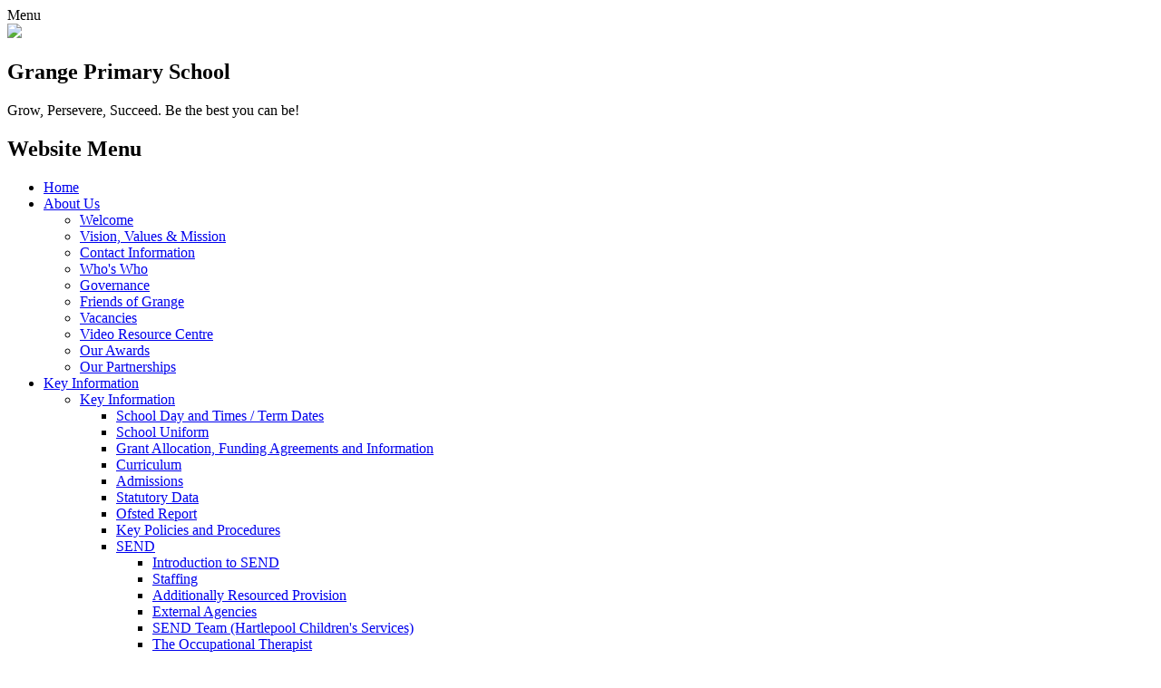

--- FILE ---
content_type: text/html; charset=utf-8
request_url: https://www.grangeprimaryschool.org/british-values-and-smsc/
body_size: 146726
content:

<!doctype html>

            <!--[if IE 6]><html class="lt-ie10 lt-ie9 lt-ie8 lt-ie7 ie6 ie responsive" lang="en"><![endif]-->
            <!--[if IE 7]><html class="lt-ie10 lt-ie9 lt-ie8 ie7 ie responsive" lang="en"><![endif]-->
            <!--[if IE 8]><html class="lt-ie10 lt-ie9 ie8 ie responsive" lang="en"><![endif]-->
            <!--[if IE 9]><html class="lt-ie10 ie9 ie responsive" lang="en"><![endif]-->
            <!--[if gt IE 9]><!--><html class="responsive" lang="en"><!--<![endif]-->
            
<head>
  <meta charset="utf-8">
  <meta http-equiv="X-UA-Compatible" content="IE=edge">
  <meta name="viewport" content="width=device-width, initial-scale=1, user-scalable=no">
  <meta name="description" content="Grange Primary School">

  <title>British Values and SMSC | Grange Primary School</title>

  




  <link rel="stylesheet" href="https://primarysite-prod-sorted.s3.amazonaws.com/static/7.0.4/gen/presenter_prologue_css.7b7812f9.css" type="text/css">




<style type="text/css">
  .ps_primarysite-editor_panel-site-coloured-content {
    background-color: #fff!important;
  }
</style>


  <link rel="stylesheet" href="https://primarysite-prod-sorted.s3.amazonaws.com/static/7.0.4/gen/all-site-icon-choices.034951b5.css" type="text/css">



  
  <link rel="shortcut icon" href="https://primarysite-prod.s3.amazonaws.com/theme/GrangePrimarySchool/favicon.ico">
  <link rel="apple-touch-icon" href="https://primarysite-prod.s3.amazonaws.com/theme/GrangePrimarySchool/apple-touch-icon-precomposed.png">
  <link rel="apple-touch-icon-precomposed" href="https://primarysite-prod.s3.amazonaws.com/theme/GrangePrimarySchool/apple-touch-icon-precomposed.png">
  
  <meta name="application-name" content="Grange Primary School">
  <meta name="msapplication-TileColor" content="#630d26">
  <meta name="msapplication-TileImage" content="https://primarysite-prod.s3.amazonaws.com/theme/GrangePrimarySchool/metro-icon.png">

  
  <link rel="stylesheet" type="text/css" href="https://primarysite-prod.s3.amazonaws.com/theme/GrangePrimarySchool/style-global.css">
  <link rel="stylesheet" type="text/css" media="(min-width: 981px)" href="https://primarysite-prod.s3.amazonaws.com/theme/GrangePrimarySchool/style.css">
  <link rel="stylesheet" type="text/css" media="(max-width: 980px)" href="https://primarysite-prod.s3.amazonaws.com/theme/GrangePrimarySchool/style-responsive.css">

  
  <link href="//fonts.googleapis.com/css?family=Amatic+SC:400,700|Open+Sans:300,400,600,700|Oxygen:300,400,700" rel="stylesheet">

  

  

<script>
  // This is the first instance of `window.psProps`, so if these values are removed, make sure
  // `window.psProps = {};` is still there because it's used in other places.
  window.psProps = {
    lazyLoadFallbackScript: 'https://primarysite-prod-sorted.s3.amazonaws.com/static/7.0.4/gen/lazy_load.1bfa9561.js',
    picturefillScript: 'https://primarysite-prod-sorted.s3.amazonaws.com/static/7.0.4/gen/picturefill.a26ebc92.js'
  };
</script>


  <script type="text/javascript" src="https://primarysite-prod-sorted.s3.amazonaws.com/static/7.0.4/gen/presenter_prologue_js.cfb79a3d.js"></script>


<script type="text/javascript">
  function ie() {
    for (var v = 3, el = document.createElement('b'), all = el.all || [];
      el.innerHTML = '<!--[if gt IE ' + (++v) + ']><i><![endif]-->', all[0]; );
    return v > 4 ? v : document.documentMode;
  }

  $(function() {
    switch (ie()) {
      case 10:
        ps.el.html.addClass('ie10');
      case 9:
      case 8:
        ps.el.body.prepend(
          '<div class="unsupported-browser">' +
            '<span class="warning-logo">&#xe00a; </span>' +
            'This website may not display correctly as you are using an old version of ' +
            'Internet Explorer. <a href="/primarysite/unsupported-browser/">More info</a>' +
          '</div>');
        break;
    }
  });
</script>

<script type="text/javascript">
  $(function() {
    ps.el.body
      .data('social_media_url', 'https://social.secure-primarysite.net/site/grangeprimaryschool/')
      .data('social_media_api', 'https://social.secure-primarysite.net/api/site-connected/grangeprimaryschool/')
      .data('STATIC_URL', 'https://primarysite-prod-sorted.s3.amazonaws.com/static/7.0.4/')
      .data('site_width', 660)
      .data('news_width', 472)
      .data('csrf_token', 'Hbrx2qZPobDv5SVf2EgxMrbaEITFWIYFCc2aXVqEnpIUqYEylelUH208xf3VlwAA')
      .data('disable_right_click', 'True')
      .data('normalize_css', 'https://primarysite-prod-sorted.s3.amazonaws.com/static/7.0.4/gen/normalize_css.7bf5a737.css')
      .data('ck_editor_counterbalances', 'https://primarysite-prod-sorted.s3.amazonaws.com/static/7.0.4/gen/ck_editor_counterbalances.2519b40e.css')
      .data('basic_site', false)
      // Seasonal Effects
      .data('include_seasonal_effects', '')
      .data('show_seasonal_effects_on_page', '')
      .data('seasonal_effect', '3')
      .data('can_enable_seasonal_effects', 'True')
      .data('seasonal_effect_active', 'False')
      .data('disablePicturesBlock', false)
      .data('hasNewCookiePopup', true);

    if (document.documentElement.dataset.userId) {
      window.updateCsrf();
    }
  });
</script>


<script>

function recaptchaCallback() {
    grecaptcha.ready(function() {
        var grecaptcha_execute = function(){
    grecaptcha.execute('6LcHwgAiAAAAAJ6ncdKlMyB1uNoe_CBvkfgBiJz1', {action: 'homepage'}).then(function(token) {
        document.querySelectorAll('input.django-recaptcha-hidden-field').forEach(function (value) {
            value.value = token;
        });
        return token;
    })
};
grecaptcha_execute()
setInterval(grecaptcha_execute, 120000);


    });
  };
</script>






</head>

<body>


<div class="responsive-bar visible-small">
  <span class="navbar-toggle website-navbar-toggle visible-small" data-nav="website"><span class="navigation-bar-title">Menu</span></span>     
  <span class="responsive-bar-search icon-font-magnify"></span>
</div>

<div class="container">           

  <header class="main-header">
    
    <a href="/" class="home-link" title="Home Page">
      <img src="https://primarysite-prod.s3.amazonaws.com/theme/GrangePrimarySchool/school-logo.png" />
    </a>
    <section class="school-title">
      <h2>Grange <span>Primary School</span></h2>
      <p>Grow, Persevere, Succeed. <span>Be the best you can be!</span></p>
    </section>        
    
  </header>

  
  
  <section class="full-width-slide">
    

<script type="text/javascript">
  var slideshows = (slideshows || []).concat({"full-width-slide": {"autoplay": 4, "identifier": "full-width-slide", "images": [{"image": "https://primarysite-prod-sorted.s3.amazonaws.com/grangeprimaryschool/UploadedImage/97805d23-6059-4de7-8b6b-86082877c28f.jpg"}, {"image": "https://primarysite-prod-sorted.s3.amazonaws.com/grangeprimaryschool/UploadedImage/5ae8aa6d-5d25-42ed-a840-a6232d794837.jpg"}, {"image": "https://primarysite-prod-sorted.s3.amazonaws.com/grangeprimaryschool/UploadedImage/9ae859bb-0232-4388-a482-f6150adb013f.jpg"}, {"image": "https://primarysite-prod-sorted.s3.amazonaws.com/grangeprimaryschool/UploadedImage/528fc8b6-125f-4ab9-afdc-9a7930b7e7e3.jpg"}, {"image": "https://primarysite-prod-sorted.s3.amazonaws.com/grangeprimaryschool/UploadedImage/fd7c46b0-06e4-4538-882d-170e1c67c372.jpg"}, {"image": "https://primarysite-prod-sorted.s3.amazonaws.com/grangeprimaryschool/UploadedImage/dbb2ba17-0f54-44b6-80ee-29fca642b99a.jpg"}, {"image": "https://primarysite-prod-sorted.s3.amazonaws.com/grangeprimaryschool/UploadedImage/b00cbdf6-b303-482b-82af-95c55e56f4a9.jpg"}, {"image": "https://primarysite-prod-sorted.s3.amazonaws.com/grangeprimaryschool/UploadedImage/1c99c7d6-8803-4f5b-b340-f86c302e9717.jpg"}], "is_fullscreen": true, "show_on_mobile": false, "slideshow_description": ""}});
</script>


  
    <script async type="text/javascript" src="https://primarysite-prod-sorted.s3.amazonaws.com/static/7.0.4/gen/responsive_slideshow.23d621a3.js"></script>
  


  </section>
  

      <nav class="main-nav mobile-nav small">
        <span class="close-mobile-nav" data-nav="website"></span>
        <h2 class="ps_mobile-header">Website Menu</h2>

        <ul>
          <li class="ps_topic_link home-btn"><a href="/">Home</a></li>
          <li class="ps_nav-top-level ps_submenu ps_topic_link ps_topic_slug_about-us"><a href="/topic/about-us" >About Us</a><ul><li class="  ps_page_link ps_page_slug_welcome"><a href="/welcome/" >Welcome</a></li>
<li class="  ps_page_link ps_page_slug_vision-values-mission"><a href="/vision-values-mission/" >Vision, Values &amp; Mission</a></li>
<li class="  ps_page_link ps_page_slug_contact-information"><a href="/contact-information/" >Contact Information</a></li>
<li class="  ps_page_link ps_page_slug_whos-who"><a href="/whos-who/" >Who&#x27;s Who</a></li>
<li class="  ps_page_link ps_page_slug_governance"><a href="/governance/" >Governance</a></li>
<li class="  ps_page_link ps_page_slug_friends-of-grange"><a href="/friends-of-grange/" >Friends of Grange</a></li>
<li class="  ps_page_link ps_page_slug_vacancies"><a href="/vacancies/" >Vacancies</a></li>
<li class="  ps_page_link ps_page_slug_video-resource-centre"><a href="https://grangeprimaryschool.primarysite.media/" target="_blank">Video Resource Centre</a></li>
<li class="  ps_page_link ps_page_slug_our-awards"><a href="/our-awards/" >Our Awards</a></li>
<li class="  ps_page_link ps_page_slug_our-partnerships"><a href="/our-partnerships/" >Our Partnerships</a></li></ul></li>
          <li class="ps_nav-top-level ps_submenu ps_topic_link ps_topic_slug_key-information"><a href="/topic/key-information" >Key Information</a><ul><li class=" ps_submenu ps_page_link ps_page_slug_key-information"><a href="/key-information/" >Key Information</a><ul><li class="  ps_page_link ps_page_slug_school-day-and-times-term-dates"><a href="/school-day-and-times-term-dates/" >School Day and Times / Term Dates</a></li>
<li class="  ps_page_link ps_page_slug_school-uniform"><a href="/school-uniform/" >School Uniform</a></li>
<li class="  ps_page_link ps_page_slug_grant-allocation-funding-agreements-and-informatio"><a href="/grant-allocation-funding-agreements-and-informatio/" >Grant Allocation, Funding Agreements and Information</a></li>
<li class="  ps_page_link ps_page_slug_curriculum-1"><a href="/curriculum-1/" >Curriculum</a></li>
<li class="  ps_page_link ps_page_slug_admissions"><a href="/admissions/" >Admissions</a></li>
<li class="  ps_page_link ps_page_slug_statutory-data"><a href="/statutory-data/" >Statutory Data</a></li>
<li class="  ps_page_link ps_page_slug_ofsted-report"><a href="/ofsted-report/" >Ofsted Report</a></li>
<li class="  ps_page_link ps_page_slug_key-policies-and-procedures"><a href="/key-policies-and-procedures/" >Key Policies and Procedures</a></li>
<li class=" ps_submenu ps_page_link ps_page_slug_send"><a href="/send/" >SEND</a><ul><li class="  ps_page_link ps_page_slug_introduction-to-send"><a href="/introduction-to-send/" >Introduction to SEND</a></li>
<li class="  ps_page_link ps_page_slug_staffing"><a href="/staffing/" >Staffing</a></li>
<li class="  ps_page_link ps_page_slug_additionally-resourced-provision"><a href="/additionally-resourced-provision/" >Additionally Resourced Provision</a></li>
<li class="  ps_page_link ps_page_slug_external-agencies"><a href="/external-agencies/" >External Agencies</a></li>
<li class="  ps_page_link ps_page_slug_send-team-hartlepool-childrens-services"><a href="/send-team-hartlepool-childrens-services/" >SEND Team (Hartlepool Children&#x27;s Services)</a></li>
<li class="  ps_page_link ps_page_slug_the-occupational-therapist"><a href="/the-occupational-therapist/" >The Occupational Therapist</a></li>
<li class="  ps_page_link ps_page_slug_the-physiotherapist"><a href="/the-physiotherapist/" >The Physiotherapist</a></li>
<li class="  ps_page_link ps_page_slug_the-educational-psychologist"><a href="/the-educational-psychologist/" >The Educational Psychologist</a></li>
<li class="  ps_page_link ps_page_slug_speech-language"><a href="/speech-language/" >Speech &amp; Language</a></li>
<li class="  ps_page_link ps_page_slug_school-nurse"><a href="/school-nurse/" >School Nurse</a></li>
<li class="  ps_page_link ps_page_slug_useful-website-links"><a href="/useful-website-links/" >Useful Website Links</a></li></ul></li>
<li class="  ps_page_link ps_page_slug_trade-union-information"><a href="/trade-union-information/" >Trade Union Information</a></li>
<li class="  ps_page_link ps_page_slug_financial-information"><a href="/financial-information/" >Financial Information</a></li>
<li class=" ps_submenu ps_page_link ps_page_slug_safeguarding-1"><a href="/safeguarding-1/" >Safeguarding</a><ul><li class="  ps_page_link ps_page_slug_operation-encompass"><a href="/operation-encompass/" >Operation Encompass</a></li>
<li class="  ps_page_link ps_page_slug_prevent"><a href="/prevent/" >Prevent</a></li>
<li class="  ps_page_link ps_page_slug_types-of-abuse"><a href="/types-of-abuse/" >Types of Abuse</a></li>
<li class="  ps_page_link ps_page_slug_safeguarding-support-for-parentscarers"><a href="/safeguarding-support-for-parentscarers/" >Safeguarding Support for Parents/Carers</a></li>
<li class="  ps_page_link ps_page_slug_statutory-safeguarding-documentsinformation"><a href="/statutory-safeguarding-documentsinformation/" >Statutory Safeguarding Documents/Information</a></li>
<li class="  ps_page_link ps_page_slug_working-with-other-agencies"><a href="/working-with-other-agencies/" >Working with other Agencies</a></li>
<li class="  ps_page_link ps_page_slug_useful-links"><a href="/useful-links/" >Useful Links</a></li></ul></li>
<li class="  ps_page_link ps_page_slug_breakfast-and-after-school-club"><a href="/breakfast-and-after-school-club/" >Breakfast and After School Club</a></li></ul></li>
<li class="  ps_page_link ps_page_slug_ofsted-reports"><a href="/ofsted-reports/" >Ofsted Reports</a></li>
<li class=" ps_submenu ps_page_link ps_page_slug_curriculum"><a href="/curriculum/" >Curriculum</a><ul><li class="  ps_page_link ps_page_slug_year-group-unit-maps"><a href="/year-group-unit-maps/" >Year Group Unit Maps</a></li>
<li class=" ps_submenu ps_page_link ps_page_slug_reading-2"><a href="/reading-2/" >Reading</a><ul><li class="  ps_page_link ps_page_slug_reading-spine-2023"><a href="/reading-spine-2023/" >Reading Spine 2023</a></li></ul></li>
<li class=" ps_submenu ps_page_link ps_page_slug_maths-15"><a href="/maths-15/" >Maths</a><ul><li class="  ps_page_link ps_page_slug_maths-no-problem-schemes-of-work"><a href="/maths-no-problem-schemes-of-work/" >Maths No Problem Schemes of Work</a></li>
<li class="  ps_page_link ps_page_slug_mastering-number-schemes-of-work"><a href="/mastering-number-schemes-of-work/" >Mastering Number Schemes of Work</a></li>
<li class="  ps_page_link ps_page_slug_times-tables-overview"><a href="/times-tables-overview/" >Times Tables Overview</a></li>
<li class="  ps_page_link ps_page_slug_support-for-parents"><a href="/support-for-parents/" >Support for Parents</a></li>
<li class="  ps_page_link ps_page_slug_policies-and-gudance"><a href="/policies-and-gudance/" >Policies and Gudance</a></li></ul></li>
<li class=" ps_submenu ps_page_link ps_page_slug_english-1"><a href="/english-1/" >English</a><ul><li class="  ps_page_link ps_page_slug_writing-assessment-grids"><a href="/writing-assessment-grids/" >Writing Assessment Grids</a></li>
<li class="  ps_page_link ps_page_slug_writing-coverage-documents"><a href="/writing-coverage-documents/" >Writing Coverage Documents</a></li>
<li class="  ps_page_link ps_page_slug_spelling"><a href="/spelling/" >Spelling</a></li>
<li class="  ps_page_link ps_page_slug_vocabulary-grammar-and-punctuation"><a href="/vocabulary-grammar-and-punctuation/" >Vocabulary, Grammar and Punctuation</a></li>
<li class="  ps_page_link ps_page_slug_handwriting-1"><a href="/handwriting-1/" >Handwriting</a></li></ul></li>
<li class=" ps_submenu ps_page_link ps_page_slug_science-1"><a href="/science-1/" >Science</a><ul><li class="  ps_page_link ps_page_slug_biology"><a href="/biology/" >Biology</a></li>
<li class="  ps_page_link ps_page_slug_chemistry"><a href="/chemistry/" >Chemistry</a></li>
<li class="  ps_page_link ps_page_slug_physics"><a href="/physics/" >Physics</a></li>
<li class="  ps_page_link ps_page_slug_scientific-skills-disciplinary-knowledge"><a href="/scientific-skills-disciplinary-knowledge/" >Scientific Skills (Disciplinary Knowledge)</a></li></ul></li>
<li class=" ps_submenu ps_page_link ps_page_slug_art-and-design"><a href="/art-and-design/" >Art and Design</a><ul><li class="  ps_page_link ps_page_slug_disciplinary-knowledge"><a href="/disciplinary-knowledge/" >Disciplinary Knowledge</a></li>
<li class="  ps_page_link ps_page_slug_substantive-knowledge"><a href="/substantive-knowledge/" >Substantive Knowledge</a></li>
<li class="  ps_page_link ps_page_slug_visits-1"><a href="/visits-1/" >Visits</a></li>
<li class="  ps_page_link ps_page_slug_drawing-and-painting-1"><a href="/drawing-and-painting-1/" >Drawing and Painting</a></li>
<li class="  ps_page_link ps_page_slug_mixed-media-1"><a href="/mixed-media-1/" >Mixed Media</a></li>
<li class="  ps_page_link ps_page_slug_textiles-1"><a href="/textiles-1/" >Textiles</a></li>
<li class="  ps_page_link ps_page_slug_3d-design-1"><a href="/3d-design-1/" >3D Design</a></li>
<li class="  ps_page_link ps_page_slug_surface-design-1"><a href="/surface-design-1/" >Surface Design</a></li>
<li class="  ps_page_link ps_page_slug_after-school-projects-1"><a href="/after-school-projects-1/" >After School Projects</a></li></ul></li>
<li class="  ps_page_link ps_page_slug_design-technology"><a href="/design-technology/" >Design Technology</a></li>
<li class="  ps_page_link ps_page_slug_geography-1"><a href="/geography-1/" >Geography</a></li>
<li class="  ps_page_link ps_page_slug_history-1"><a href="/history-1/" >History</a></li>
<li class="  ps_page_link ps_page_slug_computing-1"><a href="/computing-1/" >Computing</a></li>
<li class="  ps_page_link ps_page_slug_french-1"><a href="/french-1/" >French</a></li>
<li class="  ps_page_link ps_page_slug_music-1"><a href="/music-1/" >Music</a></li>
<li class="  ps_page_link ps_page_slug_religious-education"><a href="/religious-education/" >Religious Education</a></li>
<li class="  ps_page_link ps_page_slug_pshe"><a href="/pshe/" >PSHE</a></li>
<li class="  ps_page_link ps_page_slug_physical-education"><a href="/physical-education/" >Physical Education</a></li></ul></li></ul></li>
          <li class="ps_nav-top-level ps_submenu ps_topic_link ps_topic_slug_parents-and-carers"><a href="/topic/parents-and-carers" >Parents and Carers</a><ul><li class=" ps_submenu ps_page_link ps_page_slug_useful-information-about-our-school"><a href="/useful-information-about-our-school/" >Useful Information about our School</a><ul><li class="  ps_page_link ps_page_slug_school-day-1"><a href="/school-day-1/" >School Day</a></li>
<li class="  ps_page_link ps_page_slug_term-dates"><a href="/term-dates/" >Term Dates</a></li>
<li class="  ps_page_link ps_page_slug_useful-numbers"><a href="/useful-numbers/" >Useful Numbers</a></li>
<li class="  ps_page_link ps_page_slug_safeguarding"><a href="/safeguarding/" >Safeguarding</a></li>
<li class="  ps_page_link ps_page_slug_attendance-appointments-and-holidays"><a href="/attendance-appointments-and-holidays/" >Attendance, Appointments and Holidays</a></li>
<li class="  ps_page_link ps_page_slug_uniform"><a href="/uniform/" >Uniform</a></li>
<li class="  ps_page_link ps_page_slug_communication"><a href="/communication/" >Communication</a></li>
<li class="  ps_page_link ps_page_slug_illness-medical-information-and-care-plans"><a href="/illness-medical-information-and-care-plans/" >Illness, Medical Information and Care Plans</a></li>
<li class="  ps_page_link ps_page_slug_privacy-notices"><a href="/privacy-notices/" >Privacy Notices</a></li>
<li class="  ps_page_link ps_page_slug_educational-visits"><a href="/educational-visits/" >Educational Visits</a></li>
<li class="  ps_page_link ps_page_slug_school-meals"><a href="/school-meals/" >School Meals</a></li></ul></li>
<li class="  ps_page_link ps_page_slug_calendar"><a href="/diary/grid/" >Calendar</a></li>
<li class=" ps_submenu ps_page_link ps_page_slug_staying-safe-online-practical-advice-for-parents"><a href="/staying-safe-online-practical-advice-for-parents/" >Staying Safe Online - Practical Advice for Parents</a><ul><li class="  ps_page_link ps_page_slug_social-networks"><a href="/social-networks/" >Social Networks</a></li>
<li class="  ps_page_link ps_page_slug_cyberbullying"><a href="/cyberbullying/" >Cyberbullying</a></li>
<li class="  ps_page_link ps_page_slug_gaming"><a href="/gaming/" >Gaming</a></li></ul></li>
<li class="  ps_page_link ps_page_slug_how-to-support-home-reading"><a href="/how-to-support-home-reading/" >How to support Home Reading</a></li>
<li class="  ps_page_link ps_page_slug_mental-health-and-wellbeing"><a href="/mental-health-and-wellbeing/" >Mental Health and Wellbeing</a></li></ul></li>
          <li class="ps_nav-top-level ps_submenu ps_topic_link ps_topic_slug_children"><a href="/topic/children" >Children</a><ul><li class=" ps_submenu ps_page_link ps_page_slug_after-school-clubs"><a href="/after-school-clubs/" >After School Clubs</a><ul><li class="  ps_page_link ps_page_slug_after-school-clubs-2022-2023"><a href="/after-school-clubs-2022-2023/" >After School Clubs: 2022-2023</a></li></ul></li>
<li class=" ps_submenu ps_page_link ps_page_slug_class-pages-2"><a href="/class-pages-2/" >Class Pages</a><ul><li class="  ps_page_link ps_page_slug_year-6-9"><a href="/year-6-9/" >Year 6</a></li>
<li class="  ps_page_link ps_page_slug_year-5-9"><a href="/year-5-9/" >Year 5</a></li>
<li class="  ps_page_link ps_page_slug_year-4-9"><a href="/year-4-9/" >Year 4</a></li>
<li class="  ps_page_link ps_page_slug_year-3-9"><a href="/year-3-9/" >Year 3</a></li>
<li class="  ps_page_link ps_page_slug_saltholme-kestrel-1"><a href="/saltholme-kestrel-1/" >Saltholme Kestrel</a></li>
<li class="  ps_page_link ps_page_slug_year-2-9"><a href="/year-2-9/" >Year 2</a></li>
<li class="  ps_page_link ps_page_slug_year-1-9"><a href="/year-1-9/" >Year 1</a></li>
<li class="  ps_page_link ps_page_slug_saltholme-dragonflies-1"><a href="/saltholme-dragonflies-1/" >Saltholme Dragonflies</a></li>
<li class="  ps_page_link ps_page_slug_saltholme-hedgehogs-2"><a href="/saltholme-hedgehogs-2/" >Saltholme Hedgehogs</a></li>
<li class=" ps_submenu ps_page_link ps_page_slug_reception-8"><a href="/reception-8/" >Reception</a><ul><li class="  ps_page_link ps_page_slug_class-seaton"><a href="/class-seaton/" >Class Seaton</a></li>
<li class="  ps_page_link ps_page_slug_class-headland"><a href="/class-headland/" >Class Headland</a></li>
<li class=" ps_submenu ps_page_link ps_page_slug_class-seaton-maths"><a href="/class-seaton-maths/" >Class Seaton - Maths</a><ul><li class="  ps_page_link ps_page_slug_counting-collections-and-turbo-maths"><a href="/counting-collections-and-turbo-maths/" >Counting Collections and Turbo Maths</a></li>
<li class="  ps_page_link ps_page_slug_maths-no-problem"><a href="/maths-no-problem/" >Maths No Problem</a></li></ul></li>
<li class=" ps_submenu ps_page_link ps_page_slug_class-seaton-reading"><a href="/class-seaton-reading/" >Class Seaton - Reading</a><ul><li class="  ps_page_link ps_page_slug_library-books-2"><a href="/library-books-2/" >Library Books</a></li>
<li class="  ps_page_link ps_page_slug_little-wandle-books"><a href="/little-wandle-books/" >Little Wandle Books</a></li>
<li class="  ps_page_link ps_page_slug_support-for-parents-and-carers"><a href="/support-for-parents-and-carers/" >Support for Parents and Carers</a></li></ul></li>
<li class="  ps_page_link ps_page_slug_class-seaton-writing"><a href="/class-seaton-writing/" >Class Seaton - Writing</a></li>
<li class="  ps_page_link ps_page_slug_pe-3"><a href="/pe-3/" >PE</a></li>
<li class=" ps_submenu ps_page_link ps_page_slug_special-events-5"><a href="/special-events-5/" >Special Events</a><ul><li class="  ps_page_link ps_page_slug_parent-event"><a href="/parent-event/" >Parent Event</a></li>
<li class="  ps_page_link ps_page_slug_spooky-day"><a href="/spooky-day/" >Spooky Day</a></li></ul></li></ul></li>
<li class="  ps_page_link ps_page_slug_welcome-to-nursery-1"><a href="/welcome-to-nursery-1/" >Welcome to Nursery!</a></li>
<li class="  ps_page_link ps_page_slug_caterpillars-8"><a href="/caterpillars-8/" >Caterpillars</a></li>
<li class=" ps_submenu ps_page_link ps_page_slug_class-pages-2024-2025"><a href="/class-pages-2024-2025/" >Class Pages: 2024-2025</a><ul><li class=" ps_submenu ps_page_link ps_page_slug_year-6-8"><a href="/year-6-8/" >Year 6</a><ul><li class="  ps_page_link ps_page_slug_timetable"><a href="/timetable/" >Timetable</a></li>
<li class=" ps_submenu ps_page_link ps_page_slug_reading-at-home-15"><a href="/reading-at-home-15/" >Reading at Home</a><ul><li class="  ps_page_link ps_page_slug_reading-book-3"><a href="/reading-book-3/" >Reading Book</a></li>
<li class="  ps_page_link ps_page_slug_library-book-3"><a href="/library-book-3/" >Library Book</a></li>
<li class="  ps_page_link ps_page_slug_how-to-help-your-child-at-home"><a href="/how-to-help-your-child-at-home/" >How to help your child at home</a></li></ul></li>
<li class="  ps_page_link ps_page_slug_pe-and-swimming-information-4"><a href="/pe-and-swimming-information-4/" >PE and Swimming Information</a></li>
<li class="  ps_page_link ps_page_slug_parent-curriculum-grids-7"><a href="/parent-curriculum-grids-7/" >Parent Curriculum Grids</a></li>
<li class="  ps_page_link ps_page_slug_ht1-29"><a href="/ht1-29/" >HT1</a></li>
<li class="  ps_page_link ps_page_slug_ht2-31"><a href="/ht2-31/" >HT2</a></li>
<li class="  ps_page_link ps_page_slug_ht3-31"><a href="/ht3-31/" >HT3</a></li>
<li class="  ps_page_link ps_page_slug_ht4-31"><a href="/ht4-31/" >HT4</a></li>
<li class="  ps_page_link ps_page_slug_ht5-31"><a href="/ht5-31/" >HT5</a></li>
<li class="  ps_page_link ps_page_slug_ht6-31"><a href="/ht6-31/" >HT6</a></li></ul></li>
<li class=" ps_submenu ps_page_link ps_page_slug_year-5-8"><a href="/year-5-8/" >Year 5</a><ul><li class="  ps_page_link ps_page_slug_timetable-1"><a href="/timetable-1/" >Timetable</a></li>
<li class=" ps_submenu ps_page_link ps_page_slug_reading-at-home-16"><a href="/reading-at-home-16/" >Reading at Home</a><ul><li class="  ps_page_link ps_page_slug_reading-book-2"><a href="/reading-book-2/" >Reading Book</a></li>
<li class="  ps_page_link ps_page_slug_library-book-2"><a href="/library-book-2/" >Library Book</a></li>
<li class="  ps_page_link ps_page_slug_how-you-can-help-your-child-at-home-4"><a href="/how-you-can-help-your-child-at-home-4/" >How you can help your child at home.</a></li></ul></li>
<li class="  ps_page_link ps_page_slug_pe-and-swimming-information-5"><a href="/pe-and-swimming-information-5/" >PE and Swimming Information</a></li>
<li class="  ps_page_link ps_page_slug_parent-curriculum-grids-8"><a href="/parent-curriculum-grids-8/" >Parent Curriculum Grids</a></li>
<li class="  ps_page_link ps_page_slug_ht1-32"><a href="/ht1-32/" >HT1</a></li>
<li class="  ps_page_link ps_page_slug_ht2-32"><a href="/ht2-32/" >HT2</a></li>
<li class="  ps_page_link ps_page_slug_ht3-32"><a href="/ht3-32/" >HT3</a></li>
<li class="  ps_page_link ps_page_slug_ht4-32"><a href="/ht4-32/" >HT4</a></li>
<li class="  ps_page_link ps_page_slug_ht5-32"><a href="/ht5-32/" >HT5</a></li>
<li class="  ps_page_link ps_page_slug_ht6-32"><a href="/ht6-32/" >HT6</a></li></ul></li>
<li class=" ps_submenu ps_page_link ps_page_slug_year-4-8"><a href="/year-4-8/" >Year 4</a><ul><li class="  ps_page_link ps_page_slug_timetable-2"><a href="/timetable-2/" >Timetable</a></li>
<li class=" ps_submenu ps_page_link ps_page_slug_reading-at-home-17"><a href="/reading-at-home-17/" >Reading at Home</a><ul><li class="  ps_page_link ps_page_slug_reading-book-1"><a href="/reading-book-1/" >Reading Book</a></li>
<li class="  ps_page_link ps_page_slug_library-book-1"><a href="/library-book-1/" >Library Book</a></li>
<li class="  ps_page_link ps_page_slug_how-you-can-help-your-child-at-home-3"><a href="/how-you-can-help-your-child-at-home-3/" >How you can help your child at home.</a></li></ul></li>
<li class="  ps_page_link ps_page_slug_pe-and-swimming-information-6"><a href="/pe-and-swimming-information-6/" >PE and Swimming Information</a></li>
<li class="  ps_page_link ps_page_slug_parent-curriculum-grids-9"><a href="/parent-curriculum-grids-9/" >Parent Curriculum Grids</a></li>
<li class="  ps_page_link ps_page_slug_ht1-33"><a href="/ht1-33/" >HT1</a></li>
<li class="  ps_page_link ps_page_slug_ht2-33"><a href="/ht2-33/" >HT2</a></li>
<li class="  ps_page_link ps_page_slug_ht3-33"><a href="/ht3-33/" >HT3</a></li>
<li class="  ps_page_link ps_page_slug_ht4-33"><a href="/ht4-33/" >HT4</a></li>
<li class="  ps_page_link ps_page_slug_ht5-33"><a href="/ht5-33/" >HT5</a></li>
<li class="  ps_page_link ps_page_slug_ht6-33"><a href="/ht6-33/" >HT6</a></li></ul></li>
<li class=" ps_submenu ps_page_link ps_page_slug_year-3-8"><a href="/year-3-8/" >Year 3</a><ul><li class="  ps_page_link ps_page_slug_timetable-3"><a href="/timetable-3/" >Timetable</a></li>
<li class=" ps_submenu ps_page_link ps_page_slug_reading-at-home-18"><a href="/reading-at-home-18/" >Reading at Home</a><ul><li class="  ps_page_link ps_page_slug_reading-books"><a href="/reading-books/" >Reading Books</a></li>
<li class="  ps_page_link ps_page_slug_library-books"><a href="/library-books/" >Library Books</a></li>
<li class="  ps_page_link ps_page_slug_how-you-can-help-your-child-at-home"><a href="/how-you-can-help-your-child-at-home/" >How you can help your child at home.</a></li></ul></li>
<li class="  ps_page_link ps_page_slug_pe-information-5"><a href="/pe-information-5/" >PE Information</a></li>
<li class="  ps_page_link ps_page_slug_parent-curriculum-grids-10"><a href="/parent-curriculum-grids-10/" >Parent Curriculum Grids</a></li>
<li class="  ps_page_link ps_page_slug_ht1-34"><a href="/ht1-34/" >HT1</a></li>
<li class="  ps_page_link ps_page_slug_ht2-34"><a href="/ht2-34/" >HT2</a></li>
<li class="  ps_page_link ps_page_slug_ht3-34"><a href="/ht3-34/" >HT3</a></li>
<li class="  ps_page_link ps_page_slug_ht4-34"><a href="/ht4-34/" >HT4</a></li>
<li class="  ps_page_link ps_page_slug_ht5-34"><a href="/ht5-34/" >HT5</a></li>
<li class="  ps_page_link ps_page_slug_ht6-34"><a href="/ht6-34/" >HT6</a></li></ul></li>
<li class=" ps_submenu ps_page_link ps_page_slug_saltholme-kestrel"><a href="/saltholme-kestrel/" >Saltholme Kestrel</a><ul><li class="  ps_page_link ps_page_slug_reading-at-home-19"><a href="/reading-at-home-19/" >Reading at Home</a></li>
<li class="  ps_page_link ps_page_slug_pe-information-6"><a href="/pe-information-6/" >PE Information</a></li>
<li class="  ps_page_link ps_page_slug_parent-curriculum-grids-11"><a href="/parent-curriculum-grids-11/" >Parent Curriculum Grids</a></li>
<li class="  ps_page_link ps_page_slug_ht1-35"><a href="/ht1-35/" >HT1</a></li>
<li class="  ps_page_link ps_page_slug_ht2-35"><a href="/ht2-35/" >HT2</a></li>
<li class="  ps_page_link ps_page_slug_ht3-35"><a href="/ht3-35/" >HT3</a></li>
<li class="  ps_page_link ps_page_slug_ht4-35"><a href="/ht4-35/" >HT4</a></li>
<li class="  ps_page_link ps_page_slug_ht5-35"><a href="/ht5-35/" >HT5</a></li>
<li class="  ps_page_link ps_page_slug_ht6-35"><a href="/ht6-35/" >HT6</a></li></ul></li>
<li class=" ps_submenu ps_page_link ps_page_slug_year-2-8"><a href="/year-2-8/" >Year 2</a><ul><li class="  ps_page_link ps_page_slug_timetable-5"><a href="/timetable-5/" >Timetable</a></li>
<li class=" ps_submenu ps_page_link ps_page_slug_reading-at-home-20"><a href="/reading-at-home-20/" >Reading at Home</a><ul><li class="  ps_page_link ps_page_slug_reading-book-4"><a href="/reading-book-4/" >Reading Book</a></li>
<li class="  ps_page_link ps_page_slug_library-book-4"><a href="/library-book-4/" >Library Book</a></li>
<li class="  ps_page_link ps_page_slug_how-you-can-help-your-child-at-home-5"><a href="/how-you-can-help-your-child-at-home-5/" >How you can help your child at home</a></li></ul></li>
<li class="  ps_page_link ps_page_slug_pe-information-7"><a href="/pe-information-7/" >PE Information</a></li>
<li class="  ps_page_link ps_page_slug_parent-curriculum-grids-12"><a href="/parent-curriculum-grids-12/" >Parent Curriculum Grids</a></li>
<li class="  ps_page_link ps_page_slug_ht1-36"><a href="/ht1-36/" >HT1</a></li>
<li class="  ps_page_link ps_page_slug_ht2-36"><a href="/ht2-36/" >HT2</a></li>
<li class="  ps_page_link ps_page_slug_ht3-36"><a href="/ht3-36/" >HT3</a></li>
<li class="  ps_page_link ps_page_slug_ht4-36"><a href="/ht4-36/" >HT4</a></li>
<li class="  ps_page_link ps_page_slug_ht5-36"><a href="/ht5-36/" >HT5</a></li>
<li class="  ps_page_link ps_page_slug_ht6-36"><a href="/ht6-36/" >HT6</a></li></ul></li>
<li class=" ps_submenu ps_page_link ps_page_slug_year-1-8"><a href="/year-1-8/" >Year 1</a><ul><li class="  ps_page_link ps_page_slug_timetable-6"><a href="/timetable-6/" >Timetable</a></li>
<li class=" ps_submenu ps_page_link ps_page_slug_reading-at-home-21"><a href="/reading-at-home-21/" >Reading at Home</a><ul><li class="  ps_page_link ps_page_slug_reading-book"><a href="/reading-book/" >Reading Book</a></li>
<li class="  ps_page_link ps_page_slug_library-book"><a href="/library-book/" >Library Book</a></li>
<li class="  ps_page_link ps_page_slug_how-you-can-help-your-child-at-home-2"><a href="/how-you-can-help-your-child-at-home-2/" >How you can help your child at home.</a></li></ul></li>
<li class="  ps_page_link ps_page_slug_pe-information-8"><a href="/pe-information-8/" >PE Information</a></li>
<li class="  ps_page_link ps_page_slug_parent-curriculum-grids-13"><a href="/parent-curriculum-grids-13/" >Parent Curriculum Grids</a></li>
<li class="  ps_page_link ps_page_slug_ht1-37"><a href="/ht1-37/" >HT1</a></li>
<li class="  ps_page_link ps_page_slug_ht2-37"><a href="/ht2-37/" >HT2</a></li>
<li class="  ps_page_link ps_page_slug_ht3-37"><a href="/ht3-37/" >HT3</a></li>
<li class="  ps_page_link ps_page_slug_ht4-37"><a href="/ht4-37/" >HT4</a></li>
<li class="  ps_page_link ps_page_slug_ht5-37"><a href="/ht5-37/" >HT5</a></li>
<li class="  ps_page_link ps_page_slug_ht6-37"><a href="/ht6-37/" >HT6</a></li></ul></li>
<li class=" ps_submenu ps_page_link ps_page_slug_saltholme-dragonflies"><a href="/saltholme-dragonflies/" >Saltholme Dragonflies</a><ul><li class="  ps_page_link ps_page_slug_timetable-9"><a href="/timetable-9/" >Timetable</a></li>
<li class="  ps_page_link ps_page_slug_pe-2"><a href="/pe-2/" >P.E</a></li>
<li class="  ps_page_link ps_page_slug_ht1-38"><a href="/ht1-38/" >HT1</a></li>
<li class="  ps_page_link ps_page_slug_ht2-38"><a href="/ht2-38/" >HT2</a></li>
<li class="  ps_page_link ps_page_slug_ht3-38"><a href="/ht3-38/" >HT3</a></li>
<li class="  ps_page_link ps_page_slug_ht4-38"><a href="/ht4-38/" >HT4</a></li>
<li class="  ps_page_link ps_page_slug_ht5-38"><a href="/ht5-38/" >HT5</a></li>
<li class="  ps_page_link ps_page_slug_ht6-38"><a href="/ht6-38/" >HT6</a></li></ul></li>
<li class=" ps_submenu ps_page_link ps_page_slug_saltholme-hedgehogs-1"><a href="/saltholme-hedgehogs-1/" >Saltholme Hedgehogs</a><ul><li class="  ps_page_link ps_page_slug_timetable-8"><a href="/timetable-8/" >Timetable</a></li>
<li class="  ps_page_link ps_page_slug_pe-1"><a href="/pe-1/" >P.E.</a></li>
<li class="  ps_page_link ps_page_slug_ht1-39"><a href="/ht1-39/" >HT1</a></li>
<li class="  ps_page_link ps_page_slug_ht2-39"><a href="/ht2-39/" >HT2</a></li>
<li class="  ps_page_link ps_page_slug_ht3-39"><a href="/ht3-39/" >HT3</a></li>
<li class="  ps_page_link ps_page_slug_ht4-39"><a href="/ht4-39/" >HT4</a></li>
<li class="  ps_page_link ps_page_slug_ht5-39"><a href="/ht5-39/" >HT5</a></li>
<li class="  ps_page_link ps_page_slug_ht6-39"><a href="/ht6-39/" >HT6</a></li></ul></li>
<li class=" ps_submenu ps_page_link ps_page_slug_reception-7"><a href="/reception-7/" >Reception</a><ul><li class="  ps_page_link ps_page_slug_timetable-7"><a href="/timetable-7/" >Timetable</a></li>
<li class=" ps_submenu ps_page_link ps_page_slug_reading-at-home-22"><a href="/reading-at-home-22/" >Reading at Home</a><ul><li class="  ps_page_link ps_page_slug_reading-books-1"><a href="/reading-books-1/" >Reading Books</a></li>
<li class="  ps_page_link ps_page_slug_library-books-1"><a href="/library-books-1/" >Library Books</a></li>
<li class="  ps_page_link ps_page_slug_how-you-can-help-your-child-at-home-1"><a href="/how-you-can-help-your-child-at-home-1/" >How you can help your child at home.</a></li></ul></li>
<li class="  ps_page_link ps_page_slug_pe-information-9"><a href="/pe-information-9/" >PE Information</a></li>
<li class="  ps_page_link ps_page_slug_parent-curriculum-grids-14"><a href="/parent-curriculum-grids-14/" >Parent Curriculum Grids</a></li>
<li class=" ps_submenu ps_page_link ps_page_slug_ht1-marvellous-me-1"><a href="/ht1-marvellous-me-1/" >HT1: Marvellous Me</a><ul><li class="  ps_page_link ps_page_slug_maths-22"><a href="/maths-22/" >Maths</a></li>
<li class="  ps_page_link ps_page_slug_phonics-12"><a href="/phonics-12/" >Phonics</a></li>
<li class="  ps_page_link ps_page_slug_writing-1"><a href="/writing-1/" >Writing</a></li>
<li class="  ps_page_link ps_page_slug_reading-9"><a href="/reading-9/" >Reading</a></li></ul></li>
<li class=" ps_submenu ps_page_link ps_page_slug_ht2-celebrations-1"><a href="/ht2-celebrations-1/" >HT2: Celebrations</a><ul><li class="  ps_page_link ps_page_slug_maths-23"><a href="/maths-23/" >Maths</a></li>
<li class="  ps_page_link ps_page_slug_phonics-13"><a href="/phonics-13/" >Phonics</a></li>
<li class="  ps_page_link ps_page_slug_writing-2"><a href="/writing-2/" >Writing</a></li>
<li class="  ps_page_link ps_page_slug_reading-10"><a href="/reading-10/" >Reading</a></li></ul></li>
<li class=" ps_submenu ps_page_link ps_page_slug_ht3-people-who-help-us-1"><a href="/ht3-people-who-help-us-1/" >HT3: People Who Help Us</a><ul><li class="  ps_page_link ps_page_slug_maths-24"><a href="/maths-24/" >Maths</a></li>
<li class="  ps_page_link ps_page_slug_reading-11"><a href="/reading-11/" >Reading</a></li>
<li class="  ps_page_link ps_page_slug_phonics-14"><a href="/phonics-14/" >Phonics</a></li>
<li class=" ps_submenu ps_page_link ps_page_slug_writing-3"><a href="/writing-3/" >Writing</a><ul><li class="  ps_page_link ps_page_slug_drawing-club"><a href="/drawing-club/" >Drawing Club</a></li>
<li class="  ps_page_link ps_page_slug_handwriting-2"><a href="/handwriting-2/" >Handwriting</a></li></ul></li></ul></li>
<li class=" ps_submenu ps_page_link ps_page_slug_ht4-animal-kingdom-1"><a href="/ht4-animal-kingdom-1/" >HT4: Animal Kingdom</a><ul><li class="  ps_page_link ps_page_slug_maths-25"><a href="/maths-25/" >Maths</a></li>
<li class="  ps_page_link ps_page_slug_writing-4"><a href="/writing-4/" >Writing</a></li>
<li class="  ps_page_link ps_page_slug_phonics-15"><a href="/phonics-15/" >Phonics</a></li>
<li class="  ps_page_link ps_page_slug_reading-12"><a href="/reading-12/" >Reading</a></li></ul></li>
<li class="  ps_page_link ps_page_slug_ht5-40"><a href="/ht5-40/" >HT5</a></li>
<li class="  ps_page_link ps_page_slug_ht6-40"><a href="/ht6-40/" >HT6</a></li></ul></li>
<li class=" ps_submenu ps_page_link ps_page_slug_welcome-to-nursery"><a href="/welcome-to-nursery/" >Welcome to Nursery!</a><ul><li class="  ps_page_link ps_page_slug_ht1-41"><a href="/ht1-41/" >HT1</a></li>
<li class="  ps_page_link ps_page_slug_ht2-41"><a href="/ht2-41/" >HT2</a></li>
<li class="  ps_page_link ps_page_slug_ht3-41"><a href="/ht3-41/" >HT3</a></li>
<li class="  ps_page_link ps_page_slug_ht4-41"><a href="/ht4-41/" >HT4</a></li>
<li class="  ps_page_link ps_page_slug_ht5-41"><a href="/ht5-41/" >HT5</a></li>
<li class="  ps_page_link ps_page_slug_ht6-41"><a href="/ht6-41/" >HT6</a></li></ul></li>
<li class=" ps_submenu ps_page_link ps_page_slug_caterpillars-7"><a href="/caterpillars-7/" >Caterpillars</a><ul><li class="  ps_page_link ps_page_slug_ht1-42"><a href="/ht1-42/" >HT1</a></li>
<li class="  ps_page_link ps_page_slug_ht2-42"><a href="/ht2-42/" >HT2</a></li>
<li class="  ps_page_link ps_page_slug_ht3-40"><a href="/ht3-40/" >HT3</a></li>
<li class="  ps_page_link ps_page_slug_ht4-40"><a href="/ht4-40/" >HT4</a></li>
<li class="  ps_page_link ps_page_slug_ht5-42"><a href="/ht5-42/" >HT5</a></li>
<li class="  ps_page_link ps_page_slug_ht6-42"><a href="/ht6-42/" >HT6</a></li></ul></li></ul></li>
<li class=" ps_submenu ps_page_link ps_page_slug_class-pages"><a href="/class-pages/" >Class Pages: 2023-2024</a><ul><li class=" ps_submenu ps_page_link ps_page_slug_year-6-6"><a href="/year-6-6/" >Year 6</a><ul><li class="  ps_page_link ps_page_slug_our-timetable-2"><a href="/our-timetable-2/" >Our Timetable</a></li>
<li class="  ps_page_link ps_page_slug_reading-at-home-7"><a href="/reading-at-home-7/" >Reading at home</a></li>
<li class="  ps_page_link ps_page_slug_pe-and-swimming-information-1"><a href="/pe-and-swimming-information-1/" >PE and Swimming information</a></li>
<li class="  ps_page_link ps_page_slug_parent-curriculum-grids"><a href="/parent-curriculum-grids/" >Parent Curriculum Grids</a></li>
<li class="  ps_page_link ps_page_slug_ht1-22"><a href="/ht1-22/" >HT1</a></li>
<li class="  ps_page_link ps_page_slug_ht2-22"><a href="/ht2-22/" >HT2</a></li>
<li class="  ps_page_link ps_page_slug_ht3-22"><a href="/ht3-22/" >HT3</a></li>
<li class="  ps_page_link ps_page_slug_ht4-22"><a href="/ht4-22/" >HT4</a></li>
<li class="  ps_page_link ps_page_slug_ht5-22"><a href="/ht5-22/" >HT5</a></li>
<li class="  ps_page_link ps_page_slug_ht6-22"><a href="/ht6-22/" >HT6</a></li></ul></li>
<li class=" ps_submenu ps_page_link ps_page_slug_year-5-6"><a href="/year-5-6/" >Year 5</a><ul><li class="  ps_page_link ps_page_slug_class-timetable-14"><a href="/class-timetable-14/" >Class Timetable</a></li>
<li class="  ps_page_link ps_page_slug_reading-at-home-8"><a href="/reading-at-home-8/" >Reading at Home</a></li>
<li class="  ps_page_link ps_page_slug_pe-and-swimming-information-2"><a href="/pe-and-swimming-information-2/" >PE and Swimming Information</a></li>
<li class="  ps_page_link ps_page_slug_parent-curriculum-grids-1"><a href="/parent-curriculum-grids-1/" >Parent Curriculum Grids</a></li>
<li class="  ps_page_link ps_page_slug_ht1-23"><a href="/ht1-23/" >HT1</a></li>
<li class="  ps_page_link ps_page_slug_ht2-23"><a href="/ht2-23/" >HT2</a></li>
<li class="  ps_page_link ps_page_slug_ht3-23"><a href="/ht3-23/" >HT3</a></li>
<li class="  ps_page_link ps_page_slug_ht4-23"><a href="/ht4-23/" >HT4</a></li>
<li class="  ps_page_link ps_page_slug_ht5-23"><a href="/ht5-23/" >HT5</a></li>
<li class="  ps_page_link ps_page_slug_ht6-23"><a href="/ht6-23/" >HT6</a></li></ul></li>
<li class=" ps_submenu ps_page_link ps_page_slug_year-4-6"><a href="/year-4-6/" >Year 4</a><ul><li class="  ps_page_link ps_page_slug_class-timetable-15"><a href="/class-timetable-15/" >Class Timetable</a></li>
<li class="  ps_page_link ps_page_slug_reading-at-home-9"><a href="/reading-at-home-9/" >Reading at Home</a></li>
<li class="  ps_page_link ps_page_slug_pe-and-swimming-information-3"><a href="/pe-and-swimming-information-3/" >PE and Swimming Information</a></li>
<li class="  ps_page_link ps_page_slug_parent-curriculum-grids-2"><a href="/parent-curriculum-grids-2/" >Parent Curriculum Grids</a></li>
<li class="  ps_page_link ps_page_slug_ht1-24"><a href="/ht1-24/" >HT1</a></li>
<li class="  ps_page_link ps_page_slug_ht2-24"><a href="/ht2-24/" >HT2</a></li>
<li class="  ps_page_link ps_page_slug_ht3-24"><a href="/ht3-24/" >HT3</a></li>
<li class="  ps_page_link ps_page_slug_ht4-24"><a href="/ht4-24/" >HT4</a></li>
<li class="  ps_page_link ps_page_slug_ht5-24"><a href="/ht5-24/" >HT5</a></li>
<li class="  ps_page_link ps_page_slug_ht6-24"><a href="/ht6-24/" >HT6</a></li></ul></li>
<li class=" ps_submenu ps_page_link ps_page_slug_year-3-6"><a href="/year-3-6/" >Year 3</a><ul><li class="  ps_page_link ps_page_slug_class-timetable-16"><a href="/class-timetable-16/" >Class Timetable</a></li>
<li class="  ps_page_link ps_page_slug_reading-at-home-10"><a href="/reading-at-home-10/" >Reading at Home</a></li>
<li class="  ps_page_link ps_page_slug_pe-information"><a href="/pe-information/" >PE Information</a></li>
<li class="  ps_page_link ps_page_slug_parent-curriculum-grids-3"><a href="/parent-curriculum-grids-3/" >Parent Curriculum Grids</a></li>
<li class="  ps_page_link ps_page_slug_ht1-25"><a href="/ht1-25/" >HT1</a></li>
<li class="  ps_page_link ps_page_slug_ht2-25"><a href="/ht2-25/" >HT2</a></li>
<li class="  ps_page_link ps_page_slug_ht3-25"><a href="/ht3-25/" >HT3</a></li>
<li class="  ps_page_link ps_page_slug_ht4-25"><a href="/ht4-25/" >HT4</a></li>
<li class="  ps_page_link ps_page_slug_ht5-25"><a href="/ht5-25/" >HT5</a></li>
<li class="  ps_page_link ps_page_slug_ht6-25"><a href="/ht6-25/" >HT6</a></li></ul></li>
<li class=" ps_submenu ps_page_link ps_page_slug_class-saltholme-4"><a href="/class-saltholme-4/" >Class Saltholme</a><ul><li class=" ps_submenu ps_page_link ps_page_slug_class-timetable-20"><a href="/class-timetable-20/" >Class Timetable</a><ul><li class="  ps_page_link ps_page_slug_kestrel-room-mrs-hanson-2"><a href="/kestrel-room-mrs-hanson-2/" >Kestrel room (Mrs Hanson)</a></li>
<li class="  ps_page_link ps_page_slug_dragonfly-room-mrs-gallagher-2"><a href="/dragonfly-room-mrs-gallagher-2/" >Dragonfly room (Mrs Gallagher)</a></li></ul></li>
<li class="  ps_page_link ps_page_slug_reading-at-home-14"><a href="/reading-at-home-14/" >Reading at Home</a></li>
<li class="  ps_page_link ps_page_slug_pe-information-4"><a href="/pe-information-4/" >PE Information</a></li>
<li class=" ps_submenu ps_page_link ps_page_slug_ht1-26"><a href="/ht1-26/" >HT1</a><ul><li class="  ps_page_link ps_page_slug_kestrel-room-mrs-hanson"><a href="/kestrel-room-mrs-hanson/" >Kestrel Room (Mrs Hanson)</a></li>
<li class="  ps_page_link ps_page_slug_dragonfly-room-mrs-gallagher"><a href="/dragonfly-room-mrs-gallagher/" >Dragonfly Room (Mrs Gallagher)</a></li></ul></li>
<li class="  ps_page_link ps_page_slug_ht2-26"><a href="/ht2-26/" >HT2</a></li>
<li class="  ps_page_link ps_page_slug_ht3-26"><a href="/ht3-26/" >HT3</a></li>
<li class="  ps_page_link ps_page_slug_ht4-26"><a href="/ht4-26/" >HT4</a></li>
<li class="  ps_page_link ps_page_slug_ht5-26"><a href="/ht5-26/" >HT5</a></li>
<li class="  ps_page_link ps_page_slug_ht6-26"><a href="/ht6-26/" >HT6</a></li>
<li class="  ps_page_link ps_page_slug_kestrel-room-mrs-hanson-1"><a href="/kestrel-room-mrs-hanson-1/" >Kestrel room (Mrs Hanson)</a></li>
<li class="  ps_page_link ps_page_slug_dragonfly-room-mrs-gallagher-1"><a href="/dragonfly-room-mrs-gallagher-1/" >Dragonfly room (Mrs Gallagher)</a></li></ul></li>
<li class=" ps_submenu ps_page_link ps_page_slug_year-2-6"><a href="/year-2-6/" >Year 2</a><ul><li class="  ps_page_link ps_page_slug_class-timetable-17"><a href="/class-timetable-17/" >Class Timetable</a></li>
<li class="  ps_page_link ps_page_slug_reading-at-home-11"><a href="/reading-at-home-11/" >Reading at Home</a></li>
<li class="  ps_page_link ps_page_slug_pe-information-1"><a href="/pe-information-1/" >PE Information</a></li>
<li class="  ps_page_link ps_page_slug_parent-curriculum-grids-4"><a href="/parent-curriculum-grids-4/" >Parent Curriculum Grids</a></li>
<li class="  ps_page_link ps_page_slug_ht1-27"><a href="/ht1-27/" >HT1</a></li>
<li class="  ps_page_link ps_page_slug_ht2-27"><a href="/ht2-27/" >HT2</a></li>
<li class="  ps_page_link ps_page_slug_ht3-27"><a href="/ht3-27/" >HT3</a></li>
<li class="  ps_page_link ps_page_slug_ht4-27"><a href="/ht4-27/" >HT4</a></li>
<li class="  ps_page_link ps_page_slug_ht5-27"><a href="/ht5-27/" >HT5</a></li>
<li class="  ps_page_link ps_page_slug_ht6-27"><a href="/ht6-27/" >HT6</a></li></ul></li>
<li class=" ps_submenu ps_page_link ps_page_slug_year-1-6"><a href="/year-1-6/" >Year 1</a><ul><li class="  ps_page_link ps_page_slug_class-timetable-18"><a href="/class-timetable-18/" >Class Timetable</a></li>
<li class="  ps_page_link ps_page_slug_reading-at-home-12"><a href="/reading-at-home-12/" >Reading at Home</a></li>
<li class="  ps_page_link ps_page_slug_pe-information-2"><a href="/pe-information-2/" >PE Information</a></li>
<li class="  ps_page_link ps_page_slug_parent-curriculum-grids-5"><a href="/parent-curriculum-grids-5/" >Parent Curriculum Grids</a></li>
<li class="  ps_page_link ps_page_slug_ht1-28"><a href="/ht1-28/" >HT1</a></li>
<li class="  ps_page_link ps_page_slug_ht2-28"><a href="/ht2-28/" >HT2</a></li>
<li class="  ps_page_link ps_page_slug_ht3-28"><a href="/ht3-28/" >HT3</a></li>
<li class="  ps_page_link ps_page_slug_ht4-28"><a href="/ht4-28/" >HT4</a></li>
<li class="  ps_page_link ps_page_slug_ht5-28"><a href="/ht5-28/" >HT5</a></li>
<li class="  ps_page_link ps_page_slug_ht6-28"><a href="/ht6-28/" >HT6</a></li></ul></li>
<li class=" ps_submenu ps_page_link ps_page_slug_reception-6"><a href="/reception-6/" >Reception</a><ul><li class="  ps_page_link ps_page_slug_class-timetable-19"><a href="/class-timetable-19/" >Class Timetable</a></li>
<li class=" ps_submenu ps_page_link ps_page_slug_reading-at-home-13"><a href="/reading-at-home-13/" >Reading at Home</a><ul><li class="  ps_page_link ps_page_slug_home-reading-book-reading-practice-book-1"><a href="/home-reading-book-reading-practice-book-1/" >Home Reading Book/ Reading Practice Book</a></li>
<li class="  ps_page_link ps_page_slug_sharing-book-1"><a href="/sharing-book-1/" >Sharing Book</a></li>
<li class="  ps_page_link ps_page_slug_little-wandle-guidance-1"><a href="/little-wandle-guidance-1/" >Little Wandle Guidance</a></li></ul></li>
<li class="  ps_page_link ps_page_slug_pe-information-3"><a href="/pe-information-3/" >PE Information</a></li>
<li class="  ps_page_link ps_page_slug_parent-curriculum-grids-6"><a href="/parent-curriculum-grids-6/" >Parent Curriculum Grids</a></li>
<li class=" ps_submenu ps_page_link ps_page_slug_ht1-marvellous-me"><a href="/ht1-marvellous-me/" >HT1: Marvellous Me</a><ul><li class="  ps_page_link ps_page_slug_reading-3"><a href="/reading-3/" >Reading</a></li>
<li class="  ps_page_link ps_page_slug_nursery-rhymes"><a href="/nursery-rhymes/" >Nursery Rhymes</a></li>
<li class="  ps_page_link ps_page_slug_maths-16"><a href="/maths-16/" >Maths</a></li>
<li class="  ps_page_link ps_page_slug_phonics-6"><a href="/phonics-6/" >Phonics</a></li></ul></li>
<li class=" ps_submenu ps_page_link ps_page_slug_ht2-celebrations"><a href="/ht2-celebrations/" >HT2: Celebrations</a><ul><li class="  ps_page_link ps_page_slug_reading-4"><a href="/reading-4/" >Reading</a></li>
<li class="  ps_page_link ps_page_slug_nursery-rhymes-1"><a href="/nursery-rhymes-1/" >Nursery Rhymes</a></li>
<li class="  ps_page_link ps_page_slug_maths-17"><a href="/maths-17/" >Maths</a></li>
<li class="  ps_page_link ps_page_slug_phonics-7"><a href="/phonics-7/" >Phonics</a></li></ul></li>
<li class=" ps_submenu ps_page_link ps_page_slug_ht3-people-who-help-us"><a href="/ht3-people-who-help-us/" >HT3: People Who Help Us</a><ul><li class="  ps_page_link ps_page_slug_reading-5"><a href="/reading-5/" >Reading</a></li>
<li class="  ps_page_link ps_page_slug_maths-18"><a href="/maths-18/" >Maths</a></li>
<li class="  ps_page_link ps_page_slug_phonics-8"><a href="/phonics-8/" >Phonics</a></li></ul></li>
<li class=" ps_submenu ps_page_link ps_page_slug_ht4-animal-kingdom"><a href="/ht4-animal-kingdom/" >HT4: Animal Kingdom</a><ul><li class="  ps_page_link ps_page_slug_reading-6"><a href="/reading-6/" >Reading</a></li>
<li class="  ps_page_link ps_page_slug_maths-19"><a href="/maths-19/" >Maths</a></li>
<li class="  ps_page_link ps_page_slug_phonics-9"><a href="/phonics-9/" >Phonics</a></li></ul></li>
<li class=" ps_submenu ps_page_link ps_page_slug_ht5-amazing-adventures"><a href="/ht5-amazing-adventures/" >HT5: Amazing Adventures</a><ul><li class="  ps_page_link ps_page_slug_reading-7"><a href="/reading-7/" >Reading</a></li>
<li class="  ps_page_link ps_page_slug_maths-20"><a href="/maths-20/" >Maths</a></li>
<li class="  ps_page_link ps_page_slug_phonics-10"><a href="/phonics-10/" >Phonics</a></li></ul></li>
<li class=" ps_submenu ps_page_link ps_page_slug_ht6-growing-and-changing"><a href="/ht6-growing-and-changing/" >HT6: Growing and Changing</a><ul><li class="  ps_page_link ps_page_slug_reading-8"><a href="/reading-8/" >Reading</a></li>
<li class="  ps_page_link ps_page_slug_maths-21"><a href="/maths-21/" >Maths</a></li>
<li class="  ps_page_link ps_page_slug_phonics-11"><a href="/phonics-11/" >Phonics</a></li></ul></li></ul></li>
<li class=" ps_submenu ps_page_link ps_page_slug_nursery-7"><a href="/nursery-7/" >Nursery</a><ul><li class="  ps_page_link ps_page_slug_ht1-30"><a href="/ht1-30/" >HT1</a></li>
<li class="  ps_page_link ps_page_slug_ht2-30"><a href="/ht2-30/" >HT2</a></li>
<li class="  ps_page_link ps_page_slug_ht3-30"><a href="/ht3-30/" >HT3</a></li>
<li class="  ps_page_link ps_page_slug_ht4-30"><a href="/ht4-30/" >HT4</a></li>
<li class="  ps_page_link ps_page_slug_ht5-30"><a href="/ht5-30/" >HT5</a></li>
<li class="  ps_page_link ps_page_slug_ht6-30"><a href="/ht6-30/" >HT6</a></li></ul></li>
<li class=" ps_submenu ps_page_link ps_page_slug_caterpillars-6"><a href="/caterpillars-6/" >Caterpillars</a><ul><li class="  ps_page_link ps_page_slug_ht1-31"><a href="/ht1-31/" >HT1</a></li>
<li class="  ps_page_link ps_page_slug_ht2-29"><a href="/ht2-29/" >HT2</a></li>
<li class="  ps_page_link ps_page_slug_ht3-29"><a href="/ht3-29/" >HT3</a></li>
<li class="  ps_page_link ps_page_slug_ht4-29"><a href="/ht4-29/" >HT4</a></li>
<li class="  ps_page_link ps_page_slug_ht5-29"><a href="/ht5-29/" >HT5</a></li>
<li class="  ps_page_link ps_page_slug_ht6-29"><a href="/ht6-29/" >HT6</a></li></ul></li></ul></li>
<li class=" ps_submenu ps_page_link ps_page_slug_class-pages-2022-2023"><a href="/class-pages-2022-2023/" >Class Pages: 2022-2023</a><ul><li class=" ps_submenu ps_page_link ps_page_slug_year-6-5"><a href="/year-6-5/" >Year 6</a><ul><li class="  ps_page_link ps_page_slug_our-timetable"><a href="/our-timetable/" >Our Timetable</a></li>
<li class="  ps_page_link ps_page_slug_reading-at-home"><a href="/reading-at-home/" >Reading at Home</a></li>
<li class="  ps_page_link ps_page_slug_pe-and-swimming-information"><a href="/pe-and-swimming-information/" >PE and swimming Information</a></li>
<li class="  ps_page_link ps_page_slug_class-letters-8"><a href="/class-letters-8/" >Class Letters</a></li>
<li class="  ps_page_link ps_page_slug_ht1-21"><a href="/ht1-21/" >HT1</a></li>
<li class="  ps_page_link ps_page_slug_ht2-19"><a href="/ht2-19/" >HT2</a></li>
<li class="  ps_page_link ps_page_slug_ht3-17"><a href="/ht3-17/" >HT3</a></li>
<li class="  ps_page_link ps_page_slug_ht4-21"><a href="/ht4-21/" >HT4</a></li>
<li class="  ps_page_link ps_page_slug_ht5-12"><a href="/ht5-12/" >HT5</a></li>
<li class="  ps_page_link ps_page_slug_ht6-12"><a href="/ht6-12/" >HT6</a></li></ul></li>
<li class=" ps_submenu ps_page_link ps_page_slug_year-5-5"><a href="/year-5-5/" >Year 5</a><ul><li class="  ps_page_link ps_page_slug_class-timetable-8"><a href="/class-timetable-8/" >Class Timetable</a></li>
<li class="  ps_page_link ps_page_slug_pe-day-and-information"><a href="/pe-day-and-information/" >PE Day and Information</a></li>
<li class="  ps_page_link ps_page_slug_reading-t-home"><a href="/reading-t-home/" >Reading t Home</a></li>
<li class="  ps_page_link ps_page_slug_class-letters-9"><a href="/class-letters-9/" >Class Letters</a></li>
<li class="  ps_page_link ps_page_slug_ht1-12"><a href="/ht1-12/" >HT1</a></li>
<li class="  ps_page_link ps_page_slug_ht2-13"><a href="/ht2-13/" >HT2</a></li>
<li class="  ps_page_link ps_page_slug_ht3-13"><a href="/ht3-13/" >HT3</a></li>
<li class="  ps_page_link ps_page_slug_ht4-13"><a href="/ht4-13/" >HT4</a></li>
<li class="  ps_page_link ps_page_slug_ht5-13"><a href="/ht5-13/" >HT5</a></li>
<li class="  ps_page_link ps_page_slug_ht6-13"><a href="/ht6-13/" >HT6</a></li></ul></li>
<li class=" ps_submenu ps_page_link ps_page_slug_year-4-5"><a href="/year-4-5/" >Year 4</a><ul><li class="  ps_page_link ps_page_slug_our-timetable-1"><a href="/our-timetable-1/" >Our Timetable</a></li>
<li class="  ps_page_link ps_page_slug_reading-at-home-1"><a href="/reading-at-home-1/" >Reading at Home</a></li>
<li class="  ps_page_link ps_page_slug_pe-day-and-information-1"><a href="/pe-day-and-information-1/" >PE Day and Information</a></li>
<li class="  ps_page_link ps_page_slug_class-letters-10"><a href="/class-letters-10/" >Class Letters</a></li>
<li class="  ps_page_link ps_page_slug_ht1-14"><a href="/ht1-14/" >HT1</a></li>
<li class="  ps_page_link ps_page_slug_ht2-12"><a href="/ht2-12/" >HT2</a></li>
<li class="  ps_page_link ps_page_slug_ht3-14"><a href="/ht3-14/" >HT3</a></li>
<li class="  ps_page_link ps_page_slug_ht4-14"><a href="/ht4-14/" >HT4</a></li>
<li class="  ps_page_link ps_page_slug_ht5-14"><a href="/ht5-14/" >HT5</a></li>
<li class="  ps_page_link ps_page_slug_ht6-14"><a href="/ht6-14/" >HT6</a></li></ul></li>
<li class=" ps_submenu ps_page_link ps_page_slug_year-3-5"><a href="/year-3-5/" >Year 3</a><ul><li class="  ps_page_link ps_page_slug_class-timetable-9"><a href="/class-timetable-9/" >Class Timetable</a></li>
<li class="  ps_page_link ps_page_slug_reading-at-home-2"><a href="/reading-at-home-2/" >Reading at Home</a></li>
<li class="  ps_page_link ps_page_slug_pe-day-8"><a href="/pe-day-8/" >PE Day</a></li>
<li class="  ps_page_link ps_page_slug_class-letters-11"><a href="/class-letters-11/" >Class Letters</a></li>
<li class="  ps_page_link ps_page_slug_ht1-15"><a href="/ht1-15/" >HT1</a></li>
<li class="  ps_page_link ps_page_slug_ht2-15"><a href="/ht2-15/" >HT2</a></li>
<li class="  ps_page_link ps_page_slug_ht3-12"><a href="/ht3-12/" >HT3</a></li>
<li class="  ps_page_link ps_page_slug_ht4-15"><a href="/ht4-15/" >HT4</a></li>
<li class="  ps_page_link ps_page_slug_ht5-15"><a href="/ht5-15/" >HT5</a></li>
<li class="  ps_page_link ps_page_slug_ht6-15"><a href="/ht6-15/" >HT6</a></li></ul></li>
<li class=" ps_submenu ps_page_link ps_page_slug_class-saltholme-3"><a href="/class-saltholme-3/" >Class Saltholme</a><ul><li class="  ps_page_link ps_page_slug_class-timetable-10"><a href="/class-timetable-10/" >Class Timetable</a></li>
<li class="  ps_page_link ps_page_slug_reading-at-home-3"><a href="/reading-at-home-3/" >Reading at Home</a></li>
<li class="  ps_page_link ps_page_slug_pe-day-and-information-2"><a href="/pe-day-and-information-2/" >PE Day and Information</a></li>
<li class="  ps_page_link ps_page_slug_class-letters-12"><a href="/class-letters-12/" >Class Letters</a></li>
<li class="  ps_page_link ps_page_slug_ht1-16"><a href="/ht1-16/" >HT1</a></li>
<li class="  ps_page_link ps_page_slug_ht2-16"><a href="/ht2-16/" >HT2</a></li>
<li class="  ps_page_link ps_page_slug_ht3-16"><a href="/ht3-16/" >HT3</a></li>
<li class="  ps_page_link ps_page_slug_ht4-16"><a href="/ht4-16/" >HT4</a></li>
<li class="  ps_page_link ps_page_slug_ht5-16"><a href="/ht5-16/" >HT5</a></li>
<li class="  ps_page_link ps_page_slug_ht6-16"><a href="/ht6-16/" >HT6</a></li></ul></li>
<li class=" ps_submenu ps_page_link ps_page_slug_year-2-5"><a href="/year-2-5/" >Year 2</a><ul><li class="  ps_page_link ps_page_slug_class-timetable-11"><a href="/class-timetable-11/" >Class Timetable</a></li>
<li class="  ps_page_link ps_page_slug_reading-at-home-4"><a href="/reading-at-home-4/" >Reading at Home</a></li>
<li class="  ps_page_link ps_page_slug_pe-day-and-information-3"><a href="/pe-day-and-information-3/" >PE Day and Information</a></li>
<li class="  ps_page_link ps_page_slug_class-letters-13"><a href="/class-letters-13/" >Class Letters</a></li>
<li class="  ps_page_link ps_page_slug_ht1-17"><a href="/ht1-17/" >HT1</a></li>
<li class="  ps_page_link ps_page_slug_ht2-17"><a href="/ht2-17/" >HT2</a></li>
<li class="  ps_page_link ps_page_slug_ht3-15"><a href="/ht3-15/" >HT3</a></li>
<li class="  ps_page_link ps_page_slug_ht4-17"><a href="/ht4-17/" >HT4</a></li>
<li class="  ps_page_link ps_page_slug_ht5-17"><a href="/ht5-17/" >HT5</a></li>
<li class="  ps_page_link ps_page_slug_ht6-17"><a href="/ht6-17/" >HT6</a></li></ul></li>
<li class=" ps_submenu ps_page_link ps_page_slug_year-1-5"><a href="/year-1-5/" >Year 1</a><ul><li class="  ps_page_link ps_page_slug_class-timetable-12"><a href="/class-timetable-12/" >Class Timetable</a></li>
<li class="  ps_page_link ps_page_slug_reading-at-home-5"><a href="/reading-at-home-5/" >Reading at Home</a></li>
<li class="  ps_page_link ps_page_slug_pe-day-and-information-4"><a href="/pe-day-and-information-4/" >PE Day and Information</a></li>
<li class="  ps_page_link ps_page_slug_class-letters-14"><a href="/class-letters-14/" >Class Letters</a></li>
<li class="  ps_page_link ps_page_slug_ht1-18"><a href="/ht1-18/" >HT1</a></li>
<li class="  ps_page_link ps_page_slug_ht2-14"><a href="/ht2-14/" >HT2</a></li>
<li class="  ps_page_link ps_page_slug_ht3-18"><a href="/ht3-18/" >HT3</a></li>
<li class="  ps_page_link ps_page_slug_ht4-18"><a href="/ht4-18/" >HT4</a></li>
<li class="  ps_page_link ps_page_slug_ht5-18"><a href="/ht5-18/" >HT5</a></li>
<li class="  ps_page_link ps_page_slug_ht6-18"><a href="/ht6-18/" >HT6</a></li></ul></li>
<li class=" ps_submenu ps_page_link ps_page_slug_reception-5"><a href="/reception-5/" >Reception</a><ul><li class="  ps_page_link ps_page_slug_pe-day-and-information-5"><a href="/pe-day-and-information-5/" >PE Day and Information</a></li>
<li class="  ps_page_link ps_page_slug_class-timetable-13"><a href="/class-timetable-13/" >Class Timetable</a></li>
<li class=" ps_submenu ps_page_link ps_page_slug_reading-at-home-6"><a href="/reading-at-home-6/" >Reading at Home</a><ul><li class="  ps_page_link ps_page_slug_little-wandle-guidance"><a href="/little-wandle-guidance/" >Little Wandle Guidance</a></li>
<li class="  ps_page_link ps_page_slug_sharing-book"><a href="/sharing-book/" >Sharing Book</a></li>
<li class="  ps_page_link ps_page_slug_home-reading-book-reading-practice-book"><a href="/home-reading-book-reading-practice-book/" >Home Reading Book/ Reading Practice Book</a></li></ul></li>
<li class="  ps_page_link ps_page_slug_class-letters-15"><a href="/class-letters-15/" >Class Letters</a></li>
<li class=" ps_submenu ps_page_link ps_page_slug_ht1-19"><a href="/ht1-19/" >HT1</a><ul><li class="  ps_page_link ps_page_slug_phonics"><a href="/phonics/" >Phonics</a></li>
<li class="  ps_page_link ps_page_slug_stories-and-nursery-rhymes"><a href="/stories-and-nursery-rhymes/" >Stories and Nursery Rhymes</a></li>
<li class="  ps_page_link ps_page_slug_maths-9"><a href="/maths-9/" >Maths</a></li>
<li class="  ps_page_link ps_page_slug_trips-visitors-and-special-events"><a href="/trips-visitors-and-special-events/" >Trips, Visitors and Special Events</a></li></ul></li>
<li class=" ps_submenu ps_page_link ps_page_slug_ht2-18"><a href="/ht2-18/" >HT2</a><ul><li class="  ps_page_link ps_page_slug_phonics-1"><a href="/phonics-1/" >Phonics</a></li>
<li class="  ps_page_link ps_page_slug_maths-10"><a href="/maths-10/" >Maths</a></li>
<li class="  ps_page_link ps_page_slug_trips-visitors-and-special-events-1"><a href="/trips-visitors-and-special-events-1/" >Trips, Visitors and Special Events</a></li>
<li class="  ps_page_link ps_page_slug_stories-and-nursery-rhymes-1"><a href="/stories-and-nursery-rhymes-1/" >Stories and Nursery Rhymes</a></li></ul></li>
<li class=" ps_submenu ps_page_link ps_page_slug_ht3-19"><a href="/ht3-19/" >HT3</a><ul><li class="  ps_page_link ps_page_slug_stories-and-nursery-rhymes-2"><a href="/stories-and-nursery-rhymes-2/" >Stories and Nursery Rhymes</a></li>
<li class="  ps_page_link ps_page_slug_maths-11"><a href="/maths-11/" >Maths</a></li>
<li class="  ps_page_link ps_page_slug_phonics-2"><a href="/phonics-2/" >Phonics</a></li>
<li class="  ps_page_link ps_page_slug_trips-visitors-and-special-events-2"><a href="/trips-visitors-and-special-events-2/" >Trips, Visitors and Special Events</a></li></ul></li>
<li class=" ps_submenu ps_page_link ps_page_slug_ht4-19"><a href="/ht4-19/" >HT4</a><ul><li class="  ps_page_link ps_page_slug_maths-12"><a href="/maths-12/" >Maths</a></li>
<li class="  ps_page_link ps_page_slug_nursery-rhymes-and-stories"><a href="/nursery-rhymes-and-stories/" >Nursery Rhymes and Stories</a></li>
<li class="  ps_page_link ps_page_slug_trips-visitors-and-special-events-3"><a href="/trips-visitors-and-special-events-3/" >Trips, Visitors and Special Events</a></li>
<li class="  ps_page_link ps_page_slug_phonics-3"><a href="/phonics-3/" >Phonics</a></li></ul></li>
<li class=" ps_submenu ps_page_link ps_page_slug_ht5-19"><a href="/ht5-19/" >HT5</a><ul><li class="  ps_page_link ps_page_slug_maths-13"><a href="/maths-13/" >Maths</a></li>
<li class="  ps_page_link ps_page_slug_phonics-4"><a href="/phonics-4/" >Phonics</a></li>
<li class="  ps_page_link ps_page_slug_trips-visitors-and-special-events-4"><a href="/trips-visitors-and-special-events-4/" >Trips, Visitors and Special Events</a></li>
<li class="  ps_page_link ps_page_slug_nursery-rhymes-and-stories-1"><a href="/nursery-rhymes-and-stories-1/" >Nursery Rhymes and Stories</a></li></ul></li>
<li class=" ps_submenu ps_page_link ps_page_slug_ht6-19"><a href="/ht6-19/" >HT6</a><ul><li class="  ps_page_link ps_page_slug_trips-visitors-and-special-events-5"><a href="/trips-visitors-and-special-events-5/" >Trips, Visitors and Special Events</a></li>
<li class="  ps_page_link ps_page_slug_phonics-5"><a href="/phonics-5/" >Phonics</a></li>
<li class="  ps_page_link ps_page_slug_maths-14"><a href="/maths-14/" >Maths</a></li>
<li class="  ps_page_link ps_page_slug_nursery-rhymes-and-stories-2"><a href="/nursery-rhymes-and-stories-2/" >Nursery Rhymes and Stories</a></li></ul></li></ul></li>
<li class=" ps_submenu ps_page_link ps_page_slug_nursery-6"><a href="/nursery-6/" >Nursery</a><ul><li class="  ps_page_link ps_page_slug_nursery-letters-1"><a href="/nursery-letters-1/" >Nursery Letters</a></li>
<li class="  ps_page_link ps_page_slug_ht1-20"><a href="/ht1-20/" >HT1</a></li>
<li class="  ps_page_link ps_page_slug_ht2-20"><a href="/ht2-20/" >HT2</a></li>
<li class="  ps_page_link ps_page_slug_ht3-20"><a href="/ht3-20/" >HT3</a></li>
<li class="  ps_page_link ps_page_slug_ht4-20"><a href="/ht4-20/" >HT4</a></li>
<li class="  ps_page_link ps_page_slug_ht5-20"><a href="/ht5-20/" >HT5</a></li>
<li class="  ps_page_link ps_page_slug_ht6-20"><a href="/ht6-20/" >HT6</a></li></ul></li>
<li class=" ps_submenu ps_page_link ps_page_slug_caterpillars-5"><a href="/caterpillars-5/" >Caterpillars</a><ul><li class="  ps_page_link ps_page_slug_caterpillar-letters-1"><a href="/caterpillar-letters-1/" >Caterpillar Letters</a></li>
<li class="  ps_page_link ps_page_slug_ht1-13"><a href="/ht1-13/" >HT1</a></li>
<li class="  ps_page_link ps_page_slug_ht2-21"><a href="/ht2-21/" >HT2</a></li>
<li class="  ps_page_link ps_page_slug_ht3-21"><a href="/ht3-21/" >HT3</a></li>
<li class="  ps_page_link ps_page_slug_ht4-12"><a href="/ht4-12/" >HT4</a></li>
<li class="  ps_page_link ps_page_slug_ht5-21"><a href="/ht5-21/" >HT5</a></li>
<li class="  ps_page_link ps_page_slug_ht6-21"><a href="/ht6-21/" >HT6</a></li></ul></li></ul></li>
<li class=" ps_submenu ps_page_link ps_page_slug_class-pages-2021-2022"><a href="/class-pages-2021-2022/" >Class Pages: 2021-2022</a><ul><li class=" ps_submenu ps_page_link ps_page_slug_year-6-4"><a href="/year-6-4/" >Year 6</a><ul><li class="  ps_page_link ps_page_slug_class-timetable"><a href="/class-timetable/" >Class Timetable</a></li>
<li class="  ps_page_link ps_page_slug_home-reading"><a href="/home-reading/" >Home Reading</a></li>
<li class="  ps_page_link ps_page_slug_pe-day"><a href="/pe-day/" >PE Day</a></li>
<li class="  ps_page_link ps_page_slug_class-letters"><a href="/class-letters/" >Class Letters</a></li>
<li class="  ps_page_link ps_page_slug_ht1-2"><a href="/ht1-2/" >HT1</a></li>
<li class="  ps_page_link ps_page_slug_ht2"><a href="/ht2/" >HT2</a></li>
<li class="  ps_page_link ps_page_slug_ht3-2"><a href="/ht3-2/" >HT3</a></li>
<li class="  ps_page_link ps_page_slug_ht4-2"><a href="/ht4-2/" >HT4</a></li>
<li class="  ps_page_link ps_page_slug_ht5-2"><a href="/ht5-2/" >HT5</a></li>
<li class="  ps_page_link ps_page_slug_ht6"><a href="/ht6/" >HT6</a></li></ul></li>
<li class=" ps_submenu ps_page_link ps_page_slug_year-5-4"><a href="/year-5-4/" >Year 5</a><ul><li class="  ps_page_link ps_page_slug_class-timetable-1"><a href="/class-timetable-1/" >Class Timetable</a></li>
<li class="  ps_page_link ps_page_slug_home-reading-1"><a href="/home-reading-1/" >Home Reading</a></li>
<li class="  ps_page_link ps_page_slug_pe-day-1"><a href="/pe-day-1/" >PE Day</a></li>
<li class="  ps_page_link ps_page_slug_class-letters-1"><a href="/class-letters-1/" >Class Letters</a></li>
<li class="  ps_page_link ps_page_slug_ht1-3"><a href="/ht1-3/" >HT1</a></li>
<li class="  ps_page_link ps_page_slug_ht2-1"><a href="/ht2-1/" >HT2</a></li>
<li class="  ps_page_link ps_page_slug_ht3-3"><a href="/ht3-3/" >HT3</a></li>
<li class="  ps_page_link ps_page_slug_ht4-3"><a href="/ht4-3/" >HT4</a></li>
<li class="  ps_page_link ps_page_slug_ht5-3"><a href="/ht5-3/" >HT5</a></li>
<li class="  ps_page_link ps_page_slug_ht6-3"><a href="/ht6-3/" >HT6</a></li></ul></li>
<li class=" ps_submenu ps_page_link ps_page_slug_year-4-4"><a href="/year-4-4/" >Year 4</a><ul><li class="  ps_page_link ps_page_slug_class-timetable-2"><a href="/class-timetable-2/" >Class Timetable</a></li>
<li class="  ps_page_link ps_page_slug_home-reading-2"><a href="/home-reading-2/" >Home Reading</a></li>
<li class="  ps_page_link ps_page_slug_pe-day-2"><a href="/pe-day-2/" >PE Day</a></li>
<li class="  ps_page_link ps_page_slug_class-letters-2"><a href="/class-letters-2/" >Class Letters</a></li>
<li class="  ps_page_link ps_page_slug_ht1-4"><a href="/ht1-4/" >HT1</a></li>
<li class="  ps_page_link ps_page_slug_ht2-4"><a href="/ht2-4/" >HT2</a></li>
<li class="  ps_page_link ps_page_slug_ht3-4"><a href="/ht3-4/" >HT3</a></li>
<li class="  ps_page_link ps_page_slug_ht4-4"><a href="/ht4-4/" >HT4</a></li>
<li class="  ps_page_link ps_page_slug_ht5-4"><a href="/ht5-4/" >HT5</a></li>
<li class="  ps_page_link ps_page_slug_ht6-4"><a href="/ht6-4/" >HT6</a></li></ul></li>
<li class=" ps_submenu ps_page_link ps_page_slug_year-3-4"><a href="/year-3-4/" >Year 3</a><ul><li class="  ps_page_link ps_page_slug_class-timetable-3"><a href="/class-timetable-3/" >Class Timetable</a></li>
<li class="  ps_page_link ps_page_slug_home-reading-3"><a href="/home-reading-3/" >Home Reading</a></li>
<li class="  ps_page_link ps_page_slug_pe-day-3"><a href="/pe-day-3/" >PE Day</a></li>
<li class="  ps_page_link ps_page_slug_class-letters-3"><a href="/class-letters-3/" >Class Letters</a></li>
<li class="  ps_page_link ps_page_slug_ht1-5"><a href="/ht1-5/" >HT1</a></li>
<li class="  ps_page_link ps_page_slug_ht2-5"><a href="/ht2-5/" >HT2</a></li>
<li class="  ps_page_link ps_page_slug_ht3-5"><a href="/ht3-5/" >HT3</a></li>
<li class="  ps_page_link ps_page_slug_ht4-5"><a href="/ht4-5/" >HT4</a></li>
<li class="  ps_page_link ps_page_slug_ht5-5"><a href="/ht5-5/" >HT5</a></li>
<li class="  ps_page_link ps_page_slug_ht6-5"><a href="/ht6-5/" >HT6</a></li></ul></li>
<li class=" ps_submenu ps_page_link ps_page_slug_class-saltholme-2"><a href="/class-saltholme-2/" >Class Saltholme</a><ul><li class="  ps_page_link ps_page_slug_class-timetable-4"><a href="/class-timetable-4/" >Class Timetable</a></li>
<li class="  ps_page_link ps_page_slug_home-reading-4"><a href="/home-reading-4/" >Home Reading</a></li>
<li class="  ps_page_link ps_page_slug_pe-day-4"><a href="/pe-day-4/" >PE Day</a></li>
<li class="  ps_page_link ps_page_slug_class-letters-4"><a href="/class-letters-4/" >Class Letters</a></li>
<li class="  ps_page_link ps_page_slug_ht1-6"><a href="/ht1-6/" >HT1</a></li>
<li class="  ps_page_link ps_page_slug_ht2-6"><a href="/ht2-6/" >HT2</a></li>
<li class="  ps_page_link ps_page_slug_ht3-6"><a href="/ht3-6/" >HT3</a></li>
<li class="  ps_page_link ps_page_slug_ht4-6"><a href="/ht4-6/" >HT4</a></li>
<li class="  ps_page_link ps_page_slug_ht5-6"><a href="/ht5-6/" >HT5</a></li>
<li class="  ps_page_link ps_page_slug_ht6-6"><a href="/ht6-6/" >HT6</a></li></ul></li>
<li class=" ps_submenu ps_page_link ps_page_slug_year-2-4"><a href="/year-2-4/" >Year 2</a><ul><li class="  ps_page_link ps_page_slug_class-timetable-5"><a href="/class-timetable-5/" >Class Timetable</a></li>
<li class="  ps_page_link ps_page_slug_home-reading-5"><a href="/home-reading-5/" >Home Reading</a></li>
<li class="  ps_page_link ps_page_slug_pe-day-5"><a href="/pe-day-5/" >PE Day</a></li>
<li class="  ps_page_link ps_page_slug_class-letters-5"><a href="/class-letters-5/" >Class Letters</a></li>
<li class="  ps_page_link ps_page_slug_ht1-7"><a href="/ht1-7/" >HT1</a></li>
<li class="  ps_page_link ps_page_slug_ht2-7"><a href="/ht2-7/" >HT2</a></li>
<li class="  ps_page_link ps_page_slug_ht3-7"><a href="/ht3-7/" >HT3</a></li>
<li class="  ps_page_link ps_page_slug_ht4-7"><a href="/ht4-7/" >HT4</a></li>
<li class="  ps_page_link ps_page_slug_ht5-7"><a href="/ht5-7/" >HT5</a></li>
<li class="  ps_page_link ps_page_slug_ht6-7"><a href="/ht6-7/" >HT6</a></li></ul></li>
<li class=" ps_submenu ps_page_link ps_page_slug_year-1-4"><a href="/year-1-4/" >Year 1</a><ul><li class="  ps_page_link ps_page_slug_class-timetable-6"><a href="/class-timetable-6/" >Class Timetable</a></li>
<li class="  ps_page_link ps_page_slug_home-reading-6"><a href="/home-reading-6/" >Home Reading</a></li>
<li class="  ps_page_link ps_page_slug_pe-day-6"><a href="/pe-day-6/" >PE Day</a></li>
<li class="  ps_page_link ps_page_slug_class-letters-6"><a href="/class-letters-6/" >Class Letters</a></li>
<li class="  ps_page_link ps_page_slug_ht1-8"><a href="/ht1-8/" >HT1</a></li>
<li class="  ps_page_link ps_page_slug_ht2-8"><a href="/ht2-8/" >HT2</a></li>
<li class="  ps_page_link ps_page_slug_ht3-8"><a href="/ht3-8/" >HT3</a></li>
<li class="  ps_page_link ps_page_slug_ht4-8"><a href="/ht4-8/" >HT4</a></li>
<li class="  ps_page_link ps_page_slug_ht5-8"><a href="/ht5-8/" >HT5</a></li>
<li class="  ps_page_link ps_page_slug_ht6-8"><a href="/ht6-8/" >HT6</a></li></ul></li>
<li class=" ps_submenu ps_page_link ps_page_slug_reception-4"><a href="/reception-4/" >Reception</a><ul><li class="  ps_page_link ps_page_slug_class-timetable-7"><a href="/class-timetable-7/" >Class Timetable</a></li>
<li class="  ps_page_link ps_page_slug_home-reading-7"><a href="/home-reading-7/" >Home Reading</a></li>
<li class="  ps_page_link ps_page_slug_pe-day-7"><a href="/pe-day-7/" >PE Day</a></li>
<li class="  ps_page_link ps_page_slug_class-letters-7"><a href="/class-letters-7/" >Class Letters</a></li>
<li class=" ps_submenu ps_page_link ps_page_slug_ht1-9"><a href="/ht1-9/" >HT1</a><ul><li class="  ps_page_link ps_page_slug_learning-through-play"><a href="/learning-through-play/" >Learning Through Play</a></li>
<li class="  ps_page_link ps_page_slug_stories"><a href="/stories/" >Stories</a></li>
<li class="  ps_page_link ps_page_slug_special-events"><a href="/special-events/" >Special Events</a></li>
<li class="  ps_page_link ps_page_slug_maths-4"><a href="/maths-4/" >Maths</a></li></ul></li>
<li class=" ps_submenu ps_page_link ps_page_slug_ht2-9"><a href="/ht2-9/" >HT2</a><ul><li class="  ps_page_link ps_page_slug_learning-through-play-1"><a href="/learning-through-play-1/" >Learning Through Play</a></li>
<li class="  ps_page_link ps_page_slug_stories-1"><a href="/stories-1/" >Stories</a></li>
<li class="  ps_page_link ps_page_slug_maths-5"><a href="/maths-5/" >Maths</a></li>
<li class="  ps_page_link ps_page_slug_special-events-1"><a href="/special-events-1/" >Special Events</a></li></ul></li>
<li class=" ps_submenu ps_page_link ps_page_slug_ht3-9"><a href="/ht3-9/" >HT3</a><ul><li class="  ps_page_link ps_page_slug_maths-6"><a href="/maths-6/" >Maths</a></li>
<li class="  ps_page_link ps_page_slug_learning-through-play-2"><a href="/learning-through-play-2/" >Learning Through Play</a></li>
<li class="  ps_page_link ps_page_slug_stories-2"><a href="/stories-2/" >Stories</a></li>
<li class="  ps_page_link ps_page_slug_special-events-2"><a href="/special-events-2/" >Special Events</a></li></ul></li>
<li class=" ps_submenu ps_page_link ps_page_slug_ht4-9"><a href="/ht4-9/" >HT4</a><ul><li class="  ps_page_link ps_page_slug_stories-3"><a href="/stories-3/" >Stories</a></li>
<li class="  ps_page_link ps_page_slug_learning-through-play-3"><a href="/learning-through-play-3/" >Learning Through Play</a></li>
<li class="  ps_page_link ps_page_slug_maths-7"><a href="/maths-7/" >Maths</a></li>
<li class="  ps_page_link ps_page_slug_special-events-3"><a href="/special-events-3/" >Special Events</a></li></ul></li>
<li class=" ps_submenu ps_page_link ps_page_slug_ht5-9"><a href="/ht5-9/" >HT5</a><ul><li class="  ps_page_link ps_page_slug_special-events-4"><a href="/special-events-4/" >Special Events</a></li>
<li class="  ps_page_link ps_page_slug_stories-4"><a href="/stories-4/" >Stories</a></li>
<li class="  ps_page_link ps_page_slug_learning-through-play-4"><a href="/learning-through-play-4/" >Learning Through Play</a></li>
<li class="  ps_page_link ps_page_slug_maths-8"><a href="/maths-8/" >Maths</a></li></ul></li>
<li class="  ps_page_link ps_page_slug_ht6-9"><a href="/ht6-9/" >HT6</a></li></ul></li>
<li class=" ps_submenu ps_page_link ps_page_slug_nursery-5"><a href="/nursery-5/" >Nursery</a><ul><li class="  ps_page_link ps_page_slug_nursery-routines"><a href="/nursery-routines/" >Nursery Routines</a></li>
<li class="  ps_page_link ps_page_slug_nursery-letters"><a href="/nursery-letters/" >Nursery Letters</a></li>
<li class="  ps_page_link ps_page_slug_ht1-10"><a href="/ht1-10/" >HT1</a></li>
<li class="  ps_page_link ps_page_slug_ht2-10"><a href="/ht2-10/" >HT2</a></li>
<li class="  ps_page_link ps_page_slug_ht3-10"><a href="/ht3-10/" >HT3</a></li>
<li class="  ps_page_link ps_page_slug_ht4-10"><a href="/ht4-10/" >HT4</a></li>
<li class="  ps_page_link ps_page_slug_ht5-10"><a href="/ht5-10/" >HT5</a></li>
<li class="  ps_page_link ps_page_slug_ht6-10"><a href="/ht6-10/" >HT6</a></li></ul></li>
<li class=" ps_submenu ps_page_link ps_page_slug_caterpillars-4"><a href="/caterpillars-4/" >Caterpillars</a><ul><li class="  ps_page_link ps_page_slug_caterpillar-routines"><a href="/caterpillar-routines/" >Caterpillar Routines</a></li>
<li class="  ps_page_link ps_page_slug_caterpillar-letters"><a href="/caterpillar-letters/" >Caterpillar Letters</a></li>
<li class="  ps_page_link ps_page_slug_ht1-11"><a href="/ht1-11/" >HT1</a></li>
<li class="  ps_page_link ps_page_slug_ht2-11"><a href="/ht2-11/" >HT2</a></li>
<li class="  ps_page_link ps_page_slug_ht3-11"><a href="/ht3-11/" >HT3</a></li>
<li class="  ps_page_link ps_page_slug_ht4-11"><a href="/ht4-11/" >HT4</a></li>
<li class="  ps_page_link ps_page_slug_ht5-11"><a href="/ht5-11/" >HT5</a></li>
<li class="  ps_page_link ps_page_slug_ht6-11"><a href="/ht6-11/" >HT6</a></li></ul></li></ul></li>
<li class=" ps_submenu ps_page_link ps_page_slug_class-pages-2020-2021"><a href="/class-pages-2020-2021/" >Class Pages: 2020-2021</a><ul><li class=" ps_submenu ps_page_link ps_page_slug_year-6-3"><a href="/year-6-3/" >Year 6</a><ul><li class="  ps_page_link ps_page_slug_web-links"><a href="/web-links/" >Web Links</a></li></ul></li>
<li class="  ps_page_link ps_page_slug_year-5-3"><a href="/year-5-3/" >Year 5</a></li>
<li class="  ps_page_link ps_page_slug_year-4-3"><a href="/year-4-3/" >Year 4</a></li>
<li class="  ps_page_link ps_page_slug_year-3-3"><a href="/year-3-3/" >Year 3</a></li>
<li class="  ps_page_link ps_page_slug_class-saltholme-1"><a href="/class-saltholme-1/" >Class Saltholme</a></li>
<li class="  ps_page_link ps_page_slug_year-2-3"><a href="/year-2-3/" >Year 2</a></li>
<li class="  ps_page_link ps_page_slug_year-1-3"><a href="/year-1-3/" >Year 1</a></li>
<li class="  ps_page_link ps_page_slug_ropner-class"><a href="/ropner-class/" >Ropner Class</a></li>
<li class="  ps_page_link ps_page_slug_reception-3"><a href="/reception-3/" >Reception</a></li>
<li class="  ps_page_link ps_page_slug_nursery-4"><a href="/nursery-4/" >Nursery</a></li>
<li class="  ps_page_link ps_page_slug_caterpillars-3"><a href="/caterpillars-3/" >Caterpillars</a></li></ul></li>
<li class=" ps_submenu ps_page_link ps_page_slug_class-pages-2019-2020"><a href="/class-pages-2019-2020/" >Class Pages: 2019-2020</a><ul><li class=" ps_submenu ps_page_link ps_page_slug_year-6-2"><a href="/year-6-2/" >Year 6</a><ul><li class="  ps_page_link ps_page_slug_school-programs-2"><a href="/school-programs-2/" >School Programs</a></li>
<li class="  ps_page_link ps_page_slug_literacy-links-1"><a href="/literacy-links-1/" >Literacy Links</a></li>
<li class="  ps_page_link ps_page_slug_maths-3"><a href="/maths-3/" >Maths Links</a></li>
<li class="  ps_page_link ps_page_slug_computer-links"><a href="/computer-links/" >Computer Links</a></li>
<li class="  ps_page_link ps_page_slug_other-links-1"><a href="/other-links-1/" >Science, Craft &amp; Other Links</a></li>
<li class="  ps_page_link ps_page_slug_web-links-for-y6"><a href="/web-links-for-y6/" >Web Links for Y6</a></li>
<li class="  ps_page_link ps_page_slug_term-1-33"><a href="/term-1-33/" >Term 1</a></li>
<li class="  ps_page_link ps_page_slug_term-2-33"><a href="/term-2-33/" >Term 2</a></li>
<li class="  ps_page_link ps_page_slug_term-3-33"><a href="/term-3-33/" >Term 3</a></li></ul></li>
<li class=" ps_submenu ps_page_link ps_page_slug_year-5-2"><a href="/year-5-2/" >Year 5</a><ul><li class="  ps_page_link ps_page_slug_school-programs-3"><a href="/school-programs-3/" >School Programs</a></li>
<li class="  ps_page_link ps_page_slug_literacy-links-2"><a href="/literacy-links-2/" >Literacy Links</a></li>
<li class="  ps_page_link ps_page_slug_maths-links-1"><a href="/maths-links-1/" >Maths Links</a></li>
<li class="  ps_page_link ps_page_slug_computer-links-1"><a href="/computer-links-1/" >Computer Links</a></li>
<li class="  ps_page_link ps_page_slug_other-links-2"><a href="/other-links-2/" >Science, Craft &amp; Other Links</a></li>
<li class="  ps_page_link ps_page_slug_web-links-for-y5"><a href="/web-links-for-y5/" >Web Links for Y5</a></li>
<li class="  ps_page_link ps_page_slug_term-1-34"><a href="/term-1-34/" >Term 1</a></li>
<li class="  ps_page_link ps_page_slug_term-2-34"><a href="/term-2-34/" >Term 2</a></li>
<li class="  ps_page_link ps_page_slug_term-3-34"><a href="/term-3-34/" >Term 3</a></li></ul></li>
<li class=" ps_submenu ps_page_link ps_page_slug_year-4-2"><a href="/year-4-2/" >Year 4</a><ul><li class="  ps_page_link ps_page_slug_school-programs-4"><a href="/school-programs-4/" >School Programs</a></li>
<li class="  ps_page_link ps_page_slug_literacy-links-3"><a href="/literacy-links-3/" >Literacy Links</a></li>
<li class="  ps_page_link ps_page_slug_maths-links-2"><a href="/maths-links-2/" >Maths Links</a></li>
<li class="  ps_page_link ps_page_slug_computer-links-2"><a href="/computer-links-2/" >Computer Links</a></li>
<li class="  ps_page_link ps_page_slug_other-links-3"><a href="/other-links-3/" >Science, Craft &amp; Other Links</a></li>
<li class="  ps_page_link ps_page_slug_web-links-for-y4"><a href="/web-links-for-y4/" >Web Links for Y4</a></li>
<li class="  ps_page_link ps_page_slug_term-1-35"><a href="/term-1-35/" >Term 1</a></li>
<li class="  ps_page_link ps_page_slug_term-2-35"><a href="/term-2-35/" >Term 2</a></li>
<li class="  ps_page_link ps_page_slug_term-3-35"><a href="/term-3-35/" >Term 3</a></li></ul></li>
<li class=" ps_submenu ps_page_link ps_page_slug_year-3-2"><a href="/year-3-2/" >Year 3</a><ul><li class="  ps_page_link ps_page_slug_school-programs-5"><a href="/school-programs-5/" >School Programs</a></li>
<li class="  ps_page_link ps_page_slug_literacy-links-4"><a href="/literacy-links-4/" >Literacy Links</a></li>
<li class="  ps_page_link ps_page_slug_maths-links-3"><a href="/maths-links-3/" >Maths Links</a></li>
<li class="  ps_page_link ps_page_slug_computer-links-3"><a href="/computer-links-3/" >Computer Links</a></li>
<li class="  ps_page_link ps_page_slug_science-craft-assorted-links-links"><a href="/science-craft-assorted-links-links/" >Science, Craft &amp; Other Links</a></li>
<li class="  ps_page_link ps_page_slug_web-links-for-y3"><a href="/web-links-for-y3/" >Web Links for Y3</a></li>
<li class="  ps_page_link ps_page_slug_term-1-36"><a href="/term-1-36/" >Term 1</a></li>
<li class="  ps_page_link ps_page_slug_term-2-36"><a href="/term-2-36/" >Term 2</a></li>
<li class="  ps_page_link ps_page_slug_term-3-36"><a href="/term-3-36/" >Term 3</a></li></ul></li>
<li class=" ps_submenu ps_page_link ps_page_slug_class-saltholme"><a href="/class-saltholme/" >Class Saltholme</a><ul><li class="  ps_page_link ps_page_slug_school-programs-6"><a href="/school-programs-6/" >School Programs</a></li>
<li class="  ps_page_link ps_page_slug_literacy-links-5"><a href="/literacy-links-5/" >Literacy Links</a></li>
<li class="  ps_page_link ps_page_slug_maths-links-4"><a href="/maths-links-4/" >Maths Links</a></li>
<li class="  ps_page_link ps_page_slug_computer-links-4"><a href="/computer-links-4/" >Computer Links</a></li>
<li class="  ps_page_link ps_page_slug_science-craft-other-links"><a href="/science-craft-other-links/" >Science, Craft &amp; Other Links</a></li>
<li class="  ps_page_link ps_page_slug_web-links-for-class-saltholme"><a href="/web-links-for-class-saltholme/" >Web Links for Class Saltholme</a></li>
<li class="  ps_page_link ps_page_slug_term-1-37"><a href="/term-1-37/" >Term 1</a></li>
<li class="  ps_page_link ps_page_slug_term-2-37"><a href="/term-2-37/" >Term 2</a></li>
<li class="  ps_page_link ps_page_slug_term-3-37"><a href="/term-3-37/" >Term 3</a></li></ul></li>
<li class=" ps_submenu ps_page_link ps_page_slug_year-2-2"><a href="/year-2-2/" >Year 2</a><ul><li class="  ps_page_link ps_page_slug_school-programs-7"><a href="/school-programs-7/" >School Programs</a></li>
<li class="  ps_page_link ps_page_slug_literacy-links-6"><a href="/literacy-links-6/" >Literacy Links</a></li>
<li class="  ps_page_link ps_page_slug_maths-links-5"><a href="/maths-links-5/" >Maths Links</a></li>
<li class="  ps_page_link ps_page_slug_computer-links-5"><a href="/computer-links-5/" >Computer Links</a></li>
<li class="  ps_page_link ps_page_slug_science-craft-other-links-1"><a href="/science-craft-other-links-1/" >Science, Craft &amp; Other Links</a></li>
<li class="  ps_page_link ps_page_slug_website-links-for-y2"><a href="/website-links-for-y2/" >Website Links for Y2</a></li>
<li class="  ps_page_link ps_page_slug_term-1-38"><a href="/term-1-38/" >Term 1</a></li>
<li class="  ps_page_link ps_page_slug_term-2-38"><a href="/term-2-38/" >Term 2</a></li>
<li class="  ps_page_link ps_page_slug_term-3-38"><a href="/term-3-38/" >Term 3</a></li></ul></li>
<li class=" ps_submenu ps_page_link ps_page_slug_year-1-2"><a href="/year-1-2/" >Year 1</a><ul><li class="  ps_page_link ps_page_slug_school-programs-8"><a href="/school-programs-8/" >School Programs</a></li>
<li class="  ps_page_link ps_page_slug_literacy-links-7"><a href="/literacy-links-7/" >Literacy Links</a></li>
<li class="  ps_page_link ps_page_slug_maths-links-6"><a href="/maths-links-6/" >Maths Links</a></li>
<li class="  ps_page_link ps_page_slug_computer-links-6"><a href="/computer-links-6/" >Computer Links</a></li>
<li class="  ps_page_link ps_page_slug_science-craft-other-links-2"><a href="/science-craft-other-links-2/" >Science, Craft &amp; Other Links</a></li>
<li class="  ps_page_link ps_page_slug_web-links-for-y1"><a href="/web-links-for-y1/" >Web Links for Y1</a></li>
<li class="  ps_page_link ps_page_slug_term-1-39"><a href="/term-1-39/" >Term 1</a></li>
<li class="  ps_page_link ps_page_slug_term-2-39"><a href="/term-2-39/" >Term 2</a></li>
<li class="  ps_page_link ps_page_slug_term-3-39"><a href="/term-3-39/" >Term 3</a></li></ul></li>
<li class=" ps_submenu ps_page_link ps_page_slug_reception-2"><a href="/reception-2/" >Reception</a><ul><li class="  ps_page_link ps_page_slug_school-programs-9"><a href="/school-programs-9/" >School Programs</a></li>
<li class="  ps_page_link ps_page_slug_literacy-links-8"><a href="/literacy-links-8/" >Literacy Links</a></li>
<li class="  ps_page_link ps_page_slug_maths-links-7"><a href="/maths-links-7/" >Maths Links</a></li>
<li class="  ps_page_link ps_page_slug_computer-links-7"><a href="/computer-links-7/" >Computer Links</a></li>
<li class="  ps_page_link ps_page_slug_science-craft-other-links-3"><a href="/science-craft-other-links-3/" >Science, Craft &amp; Other Links</a></li>
<li class="  ps_page_link ps_page_slug_web-links-for-reception"><a href="/web-links-for-reception/" >Web Links for Reception</a></li>
<li class="  ps_page_link ps_page_slug_term-1-40"><a href="/term-1-40/" >Term 1</a></li>
<li class="  ps_page_link ps_page_slug_term-2-40"><a href="/term-2-40/" >Term 2</a></li>
<li class="  ps_page_link ps_page_slug_term-3-40"><a href="/term-3-40/" >Term 3</a></li></ul></li>
<li class=" ps_submenu ps_page_link ps_page_slug_nursery-3"><a href="/nursery-3/" >Nursery</a><ul><li class="  ps_page_link ps_page_slug_web-links-for-nursery"><a href="/web-links-for-nursery/" >Web Links for Nursery</a></li>
<li class="  ps_page_link ps_page_slug_term-1-41"><a href="/term-1-41/" >Term 1</a></li>
<li class="  ps_page_link ps_page_slug_term-2-41"><a href="/term-2-41/" >Term 2</a></li>
<li class="  ps_page_link ps_page_slug_term-3-41"><a href="/term-3-41/" >Term 3</a></li></ul></li>
<li class=" ps_submenu ps_page_link ps_page_slug_caterpillars-2"><a href="/caterpillars-2/" >Caterpillars</a><ul><li class="  ps_page_link ps_page_slug_web-links-for-caterpillars"><a href="/web-links-for-caterpillars/" >Web Links for Caterpillars</a></li>
<li class="  ps_page_link ps_page_slug_term-1-42"><a href="/term-1-42/" >Term 1</a></li>
<li class="  ps_page_link ps_page_slug_term-2-42"><a href="/term-2-42/" >Term 2</a></li>
<li class="  ps_page_link ps_page_slug_term-3-42"><a href="/term-3-42/" >Term 3</a></li></ul></li></ul></li>
<li class=" ps_submenu ps_page_link ps_page_slug_class-pages-2018-2019"><a href="/class-pages-2018-2019/" >Class Pages: 2018-2019</a><ul><li class=" ps_submenu ps_page_link ps_page_slug_year-6-1"><a href="/year-6-1/" >Year 6</a><ul><li class="  ps_page_link ps_page_slug_term-1-27"><a href="/term-1-27/" >Term 1</a></li>
<li class=" ps_submenu ps_page_link ps_page_slug_term-2-27"><a href="/term-2-27/" >Term 2</a><ul><li class="  ps_page_link ps_page_slug_pe"><a href="/pe/" >P.E.</a></li>
<li class="  ps_page_link ps_page_slug_english-and-reading"><a href="/english-and-reading/" >English and Reading</a></li>
<li class="  ps_page_link ps_page_slug_maths-1"><a href="/maths-1/" >Maths</a></li>
<li class="  ps_page_link ps_page_slug_british-values-and-smsc"><a href="/british-values-and-smsc/" >British Values and SMSC</a></li>
<li class="  ps_page_link ps_page_slug_computing"><a href="/computing/" >Computing</a></li>
<li class="  ps_page_link ps_page_slug_french"><a href="/french/" >French</a></li>
<li class="  ps_page_link ps_page_slug_geography"><a href="/geography/" >Geography</a></li>
<li class="  ps_page_link ps_page_slug_history"><a href="/history/" >History</a></li>
<li class="  ps_page_link ps_page_slug_music"><a href="/music/" >Music</a></li>
<li class="  ps_page_link ps_page_slug_re-and-pshce"><a href="/re-and-pshce/" >R.E. and PSHCE</a></li>
<li class="  ps_page_link ps_page_slug_science"><a href="/science/" >Science</a></li></ul></li>
<li class=" ps_submenu ps_page_link ps_page_slug_term-3-27"><a href="/term-3-27/" >Term 3</a><ul><li class="  ps_page_link ps_page_slug_maths-2"><a href="/maths-2/" >Maths</a></li>
<li class="  ps_page_link ps_page_slug_english"><a href="/english/" >English</a></li>
<li class="  ps_page_link ps_page_slug_reading"><a href="/reading/" >Reading</a></li></ul></li></ul></li>
<li class=" ps_submenu ps_page_link ps_page_slug_year-5-1"><a href="/year-5-1/" >Year 5</a><ul><li class="  ps_page_link ps_page_slug_term-1-24"><a href="/term-1-24/" >Term 1</a></li>
<li class="  ps_page_link ps_page_slug_term-2-24"><a href="/term-2-24/" >Term 2</a></li>
<li class="  ps_page_link ps_page_slug_term-3-24"><a href="/term-3-24/" >Term 3</a></li></ul></li>
<li class=" ps_submenu ps_page_link ps_page_slug_year-4-1"><a href="/year-4-1/" >Year 4</a><ul><li class="  ps_page_link ps_page_slug_term-1-28"><a href="/term-1-28/" >Term 1</a></li>
<li class="  ps_page_link ps_page_slug_term-2-28"><a href="/term-2-28/" >Term 2</a></li>
<li class="  ps_page_link ps_page_slug_term-3-28"><a href="/term-3-28/" >Term 3</a></li></ul></li>
<li class=" ps_submenu ps_page_link ps_page_slug_year-3-1"><a href="/year-3-1/" >Year 3</a><ul><li class="  ps_page_link ps_page_slug_term-1-29"><a href="/term-1-29/" >Term 1</a></li>
<li class="  ps_page_link ps_page_slug_term-2-29"><a href="/term-2-29/" >Term 2</a></li>
<li class="  ps_page_link ps_page_slug_term-3-29"><a href="/term-3-29/" >Term 3</a></li></ul></li>
<li class=" ps_submenu ps_page_link ps_page_slug_year-2-1"><a href="/year-2-1/" >Year 2</a><ul><li class="  ps_page_link ps_page_slug_term-1-30"><a href="/term-1-30/" >Term 1</a></li>
<li class="  ps_page_link ps_page_slug_term-2-30"><a href="/term-2-30/" >Term 2</a></li>
<li class="  ps_page_link ps_page_slug_term-3-30"><a href="/term-3-30/" >Term 3</a></li></ul></li>
<li class=" ps_submenu ps_page_link ps_page_slug_year-1-1"><a href="/year-1-1/" >Year 1</a><ul><li class="  ps_page_link ps_page_slug_term-1-25"><a href="/term-1-25/" >Term 1</a></li>
<li class="  ps_page_link ps_page_slug_term-2-25"><a href="/term-2-25/" >Term 2</a></li>
<li class="  ps_page_link ps_page_slug_term-3-25"><a href="/term-3-25/" >Term 3</a></li></ul></li>
<li class=" ps_submenu ps_page_link ps_page_slug_reception-1"><a href="/reception-1/" >Reception</a><ul><li class="  ps_page_link ps_page_slug_term-1-31"><a href="/term-1-31/" >Term 1</a></li>
<li class="  ps_page_link ps_page_slug_term-2-31"><a href="/term-2-31/" >Term 2</a></li>
<li class="  ps_page_link ps_page_slug_term-3-31"><a href="/term-3-31/" >Term 3</a></li></ul></li>
<li class=" ps_submenu ps_page_link ps_page_slug_nursery-2"><a href="/nursery-2/" >Nursery</a><ul><li class="  ps_page_link ps_page_slug_term-1-32"><a href="/term-1-32/" >Term 1</a></li>
<li class="  ps_page_link ps_page_slug_term-2-32"><a href="/term-2-32/" >Term 2</a></li>
<li class="  ps_page_link ps_page_slug_term-3-32"><a href="/term-3-32/" >Term 3</a></li></ul></li>
<li class=" ps_submenu ps_page_link ps_page_slug_caterpillars-1"><a href="/caterpillars-1/" >Caterpillars</a><ul><li class="  ps_page_link ps_page_slug_term-1-26"><a href="/term-1-26/" >Term 1</a></li>
<li class="  ps_page_link ps_page_slug_term-2-26"><a href="/term-2-26/" >Term 2</a></li>
<li class="  ps_page_link ps_page_slug_term-3-26"><a href="/term-3-26/" >Term 3</a></li></ul></li></ul></li>
<li class=" ps_submenu ps_page_link ps_page_slug_class-pages-2017-2018"><a href="/class-pages-2017-2018/" >Class Pages: 2017-2018</a><ul><li class=" ps_submenu ps_page_link ps_page_slug_year-6"><a href="/year-6/" >Year 6</a><ul><li class="  ps_page_link ps_page_slug_term-1-16"><a href="/term-1-16/" >Term 1</a></li>
<li class="  ps_page_link ps_page_slug_term-2-16"><a href="/term-2-16/" >Term 2</a></li>
<li class="  ps_page_link ps_page_slug_term-3-16"><a href="/term-3-16/" >Term 3</a></li></ul></li>
<li class=" ps_submenu ps_page_link ps_page_slug_year-5"><a href="/year-5/" >Year 5</a><ul><li class="  ps_page_link ps_page_slug_term-1-17"><a href="/term-1-17/" >Term 1</a></li>
<li class="  ps_page_link ps_page_slug_term-2-17"><a href="/term-2-17/" >Term 2</a></li>
<li class="  ps_page_link ps_page_slug_term-3-17"><a href="/term-3-17/" >Term 3</a></li></ul></li>
<li class=" ps_submenu ps_page_link ps_page_slug_year-4"><a href="/year-4/" >Year 4</a><ul><li class="  ps_page_link ps_page_slug_term-1-18"><a href="/term-1-18/" >Term 1</a></li>
<li class="  ps_page_link ps_page_slug_term-2-18"><a href="/term-2-18/" >Term 2</a></li>
<li class="  ps_page_link ps_page_slug_term-3-18"><a href="/term-3-18/" >Term 3</a></li></ul></li>
<li class=" ps_submenu ps_page_link ps_page_slug_year-3"><a href="/year-3/" >Year 3</a><ul><li class="  ps_page_link ps_page_slug_term-1-19"><a href="/term-1-19/" >Term 1</a></li>
<li class="  ps_page_link ps_page_slug_term-2-19"><a href="/term-2-19/" >Term 2</a></li>
<li class="  ps_page_link ps_page_slug_term-3-6"><a href="/term-3-6/" >Term 3</a></li></ul></li>
<li class=" ps_submenu ps_page_link ps_page_slug_year-2"><a href="/year-2/" >Year 2</a><ul><li class="  ps_page_link ps_page_slug_letters"><a href="/letters/" >Letters</a></li>
<li class="  ps_page_link ps_page_slug_reading-1"><a href="/reading-1/" >Reading</a></li>
<li class="  ps_page_link ps_page_slug_writing"><a href="/writing/" >Writing</a></li>
<li class="  ps_page_link ps_page_slug_handwriting"><a href="/handwriting/" >Handwriting</a></li>
<li class="  ps_page_link ps_page_slug_maths"><a href="/maths/" >Maths</a></li>
<li class="  ps_page_link ps_page_slug_term-1-20"><a href="/term-1-20/" >Term 1</a></li>
<li class="  ps_page_link ps_page_slug_term-2-20"><a href="/term-2-20/" >Term 2</a></li>
<li class="  ps_page_link ps_page_slug_term-3-19"><a href="/term-3-19/" >Term 3</a></li></ul></li>
<li class=" ps_submenu ps_page_link ps_page_slug_year-1"><a href="/year-1/" >Year 1</a><ul><li class="  ps_page_link ps_page_slug_term-1-21"><a href="/term-1-21/" >Term 1</a></li>
<li class="  ps_page_link ps_page_slug_term-2-21"><a href="/term-2-21/" >Term 2</a></li>
<li class="  ps_page_link ps_page_slug_term-3-21"><a href="/term-3-21/" >Term 3</a></li></ul></li>
<li class=" ps_submenu ps_page_link ps_page_slug_reception"><a href="/reception/" >Reception</a><ul><li class="  ps_page_link ps_page_slug_term-1-6"><a href="/term-1-6/" >Term 1</a></li>
<li class="  ps_page_link ps_page_slug_term-2-22"><a href="/term-2-22/" >Term 2</a></li>
<li class="  ps_page_link ps_page_slug_term-3-22"><a href="/term-3-22/" >Term 3</a></li></ul></li>
<li class=" ps_submenu ps_page_link ps_page_slug_nursery-1"><a href="/nursery-1/" >Nursery</a><ul><li class="  ps_page_link ps_page_slug_term-1-23"><a href="/term-1-23/" >Term 1</a></li>
<li class="  ps_page_link ps_page_slug_term-2-6"><a href="/term-2-6/" >Term 2</a></li>
<li class="  ps_page_link ps_page_slug_term-3-23"><a href="/term-3-23/" >Term 3</a></li></ul></li>
<li class=" ps_submenu ps_page_link ps_page_slug_caterpillars"><a href="/caterpillars/" >Caterpillars</a><ul><li class="  ps_page_link ps_page_slug_term-1-22"><a href="/term-1-22/" >Term 1</a></li>
<li class="  ps_page_link ps_page_slug_term-2-23"><a href="/term-2-23/" >Term 2</a></li>
<li class="  ps_page_link ps_page_slug_term-3-20"><a href="/term-3-20/" >Term 3</a></li></ul></li></ul></li>
<li class=" ps_submenu ps_page_link ps_page_slug_class-pages-2016-2017"><a href="/class-pages-2016-2017/" >Class Pages: 2016-2017</a><ul><li class=" ps_submenu ps_page_link ps_page_slug_year-6-2016-2017"><a href="/year-6-2016-2017/" >Year 6 - 2016-2017</a><ul><li class="  ps_page_link ps_page_slug_term-1-7"><a href="/term-1-7/" >Term 1</a></li>
<li class="  ps_page_link ps_page_slug_term-2-7"><a href="/term-2-7/" >Term 2</a></li>
<li class="  ps_page_link ps_page_slug_term-3-7"><a href="/term-3-7/" >Term 3</a></li></ul></li>
<li class=" ps_submenu ps_page_link ps_page_slug_year-5-2016-2017"><a href="/year-5-2016-2017/" >Year 5 - 2016-2017</a><ul><li class="  ps_page_link ps_page_slug_term-1-8"><a href="/term-1-8/" >Term 1</a></li>
<li class="  ps_page_link ps_page_slug_term-2-15"><a href="/term-2-15/" >Term 2</a></li>
<li class="  ps_page_link ps_page_slug_term-3-15"><a href="/term-3-15/" >Term 3</a></li></ul></li>
<li class=" ps_submenu ps_page_link ps_page_slug_year-4-2016-2017"><a href="/year-4-2016-2017/" >Year 4 - 2016-2017</a><ul><li class="  ps_page_link ps_page_slug_term-1-9"><a href="/term-1-9/" >Term 1</a></li>
<li class="  ps_page_link ps_page_slug_term-2-8"><a href="/term-2-8/" >Term 2</a></li>
<li class="  ps_page_link ps_page_slug_term-3-8"><a href="/term-3-8/" >Term 3</a></li></ul></li>
<li class=" ps_submenu ps_page_link ps_page_slug_year-3-2016-2017"><a href="/year-3-2016-2017/" >Year 3 - 2016-2017</a><ul><li class="  ps_page_link ps_page_slug_important-information-13"><a href="/important-information-13/" >Important Information</a></li>
<li class="  ps_page_link ps_page_slug_parents-what-you-can-do-at-home-to-help"><a href="/parents-what-you-can-do-at-home-to-help/" >Parents - What you can do at home to help</a></li>
<li class="  ps_page_link ps_page_slug_term-1-10"><a href="/term-1-10/" >Term 1</a></li>
<li class="  ps_page_link ps_page_slug_term-2-9"><a href="/term-2-9/" >Term 2</a></li>
<li class="  ps_page_link ps_page_slug_term-3-9"><a href="/term-3-9/" >Term 3</a></li></ul></li>
<li class=" ps_submenu ps_page_link ps_page_slug_year-2-2016-2017"><a href="/year-2-2016-2017/" >Year 2 - 2016-2017</a><ul><li class="  ps_page_link ps_page_slug_important-information-4"><a href="/important-information-4/" >Important Information</a></li>
<li class="  ps_page_link ps_page_slug_parents-what-you-can-do-to-help-at-home-9"><a href="/parents-what-you-can-do-to-help-at-home-9/" >Parents - What you can do to help at home</a></li>
<li class="  ps_page_link ps_page_slug_term-1-11"><a href="/term-1-11/" >Term 1</a></li>
<li class="  ps_page_link ps_page_slug_term-2-10"><a href="/term-2-10/" >Term 2</a></li>
<li class="  ps_page_link ps_page_slug_term-3-10"><a href="/term-3-10/" >Term 3</a></li></ul></li>
<li class=" ps_submenu ps_page_link ps_page_slug_year-1-2016-2017"><a href="/year-1-2016-2017/" >Year 1 - 2016-2017</a><ul><li class="  ps_page_link ps_page_slug_important-information-6"><a href="/important-information-6/" >Important Information</a></li>
<li class="  ps_page_link ps_page_slug_parents-what-you-can-do-to-help-at-home-10"><a href="/parents-what-you-can-do-to-help-at-home-10/" >Parents - What you can do to help at home</a></li>
<li class="  ps_page_link ps_page_slug_term-1-12"><a href="/term-1-12/" >Term 1</a></li>
<li class="  ps_page_link ps_page_slug_term-2-11"><a href="/term-2-11/" >Term 2</a></li>
<li class="  ps_page_link ps_page_slug_term-3-11"><a href="/term-3-11/" >Term 3</a></li></ul></li>
<li class=" ps_submenu ps_page_link ps_page_slug_reception-2016-2017"><a href="/reception-2016-2017/" >Reception - 2016-2017</a><ul><li class="  ps_page_link ps_page_slug_important-information-10"><a href="/important-information-10/" >Important Information</a></li>
<li class="  ps_page_link ps_page_slug_parents-what-you-can-do-to-help-at-home-11"><a href="/parents-what-you-can-do-to-help-at-home-11/" >Parents - What you can do to help at home</a></li>
<li class="  ps_page_link ps_page_slug_term-1-13"><a href="/term-1-13/" >Term 1</a></li>
<li class="  ps_page_link ps_page_slug_term-2-12"><a href="/term-2-12/" >Term 2</a></li>
<li class="  ps_page_link ps_page_slug_term-3-12"><a href="/term-3-12/" >Term 3</a></li></ul></li>
<li class=" ps_submenu ps_page_link ps_page_slug_nursery-2016-2017"><a href="/nursery-2016-2017/" >Nursery - 2016-2017</a><ul><li class="  ps_page_link ps_page_slug_important-information-11"><a href="/important-information-11/" >Important Information</a></li>
<li class="  ps_page_link ps_page_slug_parents-what-you-can-do-to-help-at-home-12"><a href="/parents-what-you-can-do-to-help-at-home-12/" >Parents - What you can do to help at home</a></li>
<li class="  ps_page_link ps_page_slug_term-1-14"><a href="/term-1-14/" >Term 1</a></li>
<li class="  ps_page_link ps_page_slug_term-2-13"><a href="/term-2-13/" >Term 2</a></li>
<li class="  ps_page_link ps_page_slug_term-3-13"><a href="/term-3-13/" >Term 3</a></li></ul></li>
<li class=" ps_submenu ps_page_link ps_page_slug_caterpillars-2016-2017"><a href="/caterpillars-2016-2017/" >Caterpillars - 2016-2017</a><ul><li class="  ps_page_link ps_page_slug_caterpillars-in-the-news-1"><a href="/caterpillars-in-the-news-1/" >Caterpillars in the News</a></li>
<li class="  ps_page_link ps_page_slug_important-information-12"><a href="/important-information-12/" >Important Information</a></li>
<li class="  ps_page_link ps_page_slug_parents-what-you-can-do-to-help-at-home-13"><a href="/parents-what-you-can-do-to-help-at-home-13/" >Parents - What you can do to help at home</a></li>
<li class="  ps_page_link ps_page_slug_term-1-15"><a href="/term-1-15/" >Term 1</a></li>
<li class="  ps_page_link ps_page_slug_term-2-14"><a href="/term-2-14/" >Term 2</a></li>
<li class="  ps_page_link ps_page_slug_term-3-14"><a href="/term-3-14/" >Term 3</a></li></ul></li></ul></li>
<li class=" ps_submenu ps_page_link ps_page_slug_class-pages-2015-2016"><a href="/class-pages-2015-2016/" >Class Pages: 2015-2016</a><ul><li class=" ps_submenu ps_page_link ps_page_slug_class-1-2015-2016"><a href="/class-1-2015-2016/" >Class 1 - 2015-2016</a><ul><li class="  ps_page_link ps_page_slug_important-information-14"><a href="/important-information-14/" >Important Information</a></li>
<li class="  ps_page_link ps_page_slug_half-term-1-1"><a href="/half-term-1-1/" >Half-Term 1</a></li>
<li class="  ps_page_link ps_page_slug_half-term-2"><a href="/half-term-2/" >Half-Term 2</a></li>
<li class="  ps_page_link ps_page_slug_half-term-3-1"><a href="/half-term-3-1/" >Half-Term 3</a></li></ul></li>
<li class=" ps_submenu ps_page_link ps_page_slug_class-2-2015-2016"><a href="/class-2-2015-2016/" >Class 2 - 2015-2016</a><ul><li class="  ps_page_link ps_page_slug_important-information-17"><a href="/important-information-17/" >Important Information</a></li>
<li class="  ps_page_link ps_page_slug_half-term-one"><a href="/half-term-one/" >Half-term One</a></li>
<li class="  ps_page_link ps_page_slug_half-term-two"><a href="/half-term-two/" >Half-term Two</a></li>
<li class="  ps_page_link ps_page_slug_half-term-three"><a href="/half-term-three/" >Half Term Three</a></li>
<li class="  ps_page_link ps_page_slug_half-term-four"><a href="/half-term-four/" >Half Term Four</a></li></ul></li>
<li class="  ps_page_link ps_page_slug_class-3-2015-2016"><a href="/class-3-2015-2016/" >Class 3 - 2015-2016</a></li>
<li class=" ps_submenu ps_page_link ps_page_slug_class-4-2015-2016"><a href="/class-4-2015-2016/" >Class 4 - 2015-2016</a><ul><li class="  ps_page_link ps_page_slug_important-information-30"><a href="/important-information-30/" >Important Information</a></li>
<li class="  ps_page_link ps_page_slug_parents-what-you-can-do-to-help-at-home-2"><a href="/parents-what-you-can-do-to-help-at-home-2/" >Parents- What you can do to help at home</a></li>
<li class="  ps_page_link ps_page_slug_year-5-in-the-news"><a href="/year-5-in-the-news/" >Year 5 in the News!</a></li>
<li class="  ps_page_link ps_page_slug_time-travellers"><a href="/time-travellers/" >Time Travellers</a></li>
<li class="  ps_page_link ps_page_slug_ancient-egypt"><a href="/ancient-egypt/" >Ancient Egypt</a></li>
<li class="  ps_page_link ps_page_slug_space-topic"><a href="/space-topic/" >Space Topic</a></li>
<li class="  ps_page_link ps_page_slug_minibeast-topic-1"><a href="/minibeast-topic-1/" >Minibeast Topic</a></li>
<li class="  ps_page_link ps_page_slug_tudors-topic"><a href="/tudors-topic/" >Tudors Topic</a></li></ul></li>
<li class="  ps_page_link ps_page_slug_class-5-2015-2016"><a href="/class-5-2015-2016/" >Class 5 - 2015-2016</a></li>
<li class="  ps_page_link ps_page_slug_class-6-2015-2016"><a href="/class-6-2015-2016/" >Class 6 - 2015-2016</a></li>
<li class=" ps_submenu ps_page_link ps_page_slug_class-7-2015-2016"><a href="/class-7-2015-2016/" >Class 7 - 2015-2016</a><ul><li class="  ps_page_link ps_page_slug_important-information-7"><a href="/important-information-7/" >Important Information</a></li>
<li class="  ps_page_link ps_page_slug_past-class-7-letters"><a href="/past-class-7-letters/" >Past Class 7 Letters</a></li></ul></li>
<li class=" ps_submenu ps_page_link ps_page_slug_class-8-2015-2016"><a href="/class-8-2015-2016/" >Class 8 - 2015-2016</a><ul><li class="  ps_page_link ps_page_slug_important-information-28"><a href="/important-information-28/" >Important Information</a></li>
<li class="  ps_page_link ps_page_slug_previous-letters-3"><a href="/previous-letters-3/" >Previous Letters</a></li>
<li class="  ps_page_link ps_page_slug_what-parents-can-do-to-help-1"><a href="/what-parents-can-do-to-help-1/" >What parents can do to help...</a></li>
<li class="  ps_page_link ps_page_slug_half-term-2-tremors"><a href="/half-term-2-tremors/" >Half Term 2- Tremors</a></li>
<li class="  ps_page_link ps_page_slug_half-term-3-mighty-metals"><a href="/half-term-3-mighty-metals/" >Half term 3- Mighty Metals</a></li>
<li class="  ps_page_link ps_page_slug_half-term-4-myths-and-legends"><a href="/half-term-4-myths-and-legends/" >Half Term 4- Myths and Legends</a></li></ul></li>
<li class="  ps_page_link ps_page_slug_class-9-2015-2016"><a href="/class-9-2015-2016/" >Class 9 - 2015-2016</a></li>
<li class=" ps_submenu ps_page_link ps_page_slug_class-10-2015-2016"><a href="/class-10-2015-2016/" >Class 10 - 2015-2016</a><ul><li class="  ps_page_link ps_page_slug_important-information-5"><a href="/important-information-5/" >Important Information</a></li>
<li class="  ps_page_link ps_page_slug_fantastic-resources-for-you-to-use-at-home"><a href="/fantastic-resources-for-you-to-use-at-home/" >Fantastic resources for you to use at home! </a></li></ul></li>
<li class="  ps_page_link ps_page_slug_class-11-2015-2016"><a href="/class-11-2015-2016/" >Class 11 - 2015-2016</a></li>
<li class=" ps_submenu ps_page_link ps_page_slug_class-12-2015-2016"><a href="/class-12-2015-2016/" >Class 12 - 2015-2016</a><ul><li class="  ps_page_link ps_page_slug_important-information-3"><a href="/important-information-3/" >Important information</a></li>
<li class="  ps_page_link ps_page_slug_parents-what-you-can-do-to-help-at-home-6"><a href="/parents-what-you-can-do-to-help-at-home-6/" >Parents - What you can do to help at home</a></li>
<li class="  ps_page_link ps_page_slug_class-12-in-the-news"><a href="/class-12-in-the-news/" >Class 12 in the news!</a></li></ul></li>
<li class=" ps_submenu ps_page_link ps_page_slug_class-13-2015-2016"><a href="/class-13-2015-2016/" >Class 13 - 2015-2016</a><ul><li class="  ps_page_link ps_page_slug_important-information-29"><a href="/important-information-29/" >Important Information</a></li>
<li class="  ps_page_link ps_page_slug_half-term-2-1"><a href="/half-term-2-1/" >Half Term 2</a></li>
<li class="  ps_page_link ps_page_slug_half-term-1-2"><a href="/half-term-1-2/" >Half Term 1</a></li></ul></li>
<li class=" ps_submenu ps_page_link ps_page_slug_class-14-2015-2016"><a href="/class-14-2015-2016/" >Class 14 - 2015-2016</a><ul><li class="  ps_page_link ps_page_slug_parents-what-you-can-do-to-help-at-home-3"><a href="/parents-what-you-can-do-to-help-at-home-3/" >Parents - What you can do to help at home</a></li>
<li class="  ps_page_link ps_page_slug_-3"><a href="/-3/" ></a></li></ul></li>
<li class=" ps_submenu ps_page_link ps_page_slug_class-15-2015-2016"><a href="/class-15-2015-2016/" >Class 15 - 2015-2016</a><ul><li class="  ps_page_link ps_page_slug_important-information"><a href="/important-information/" >Important Information</a></li>
<li class="  ps_page_link ps_page_slug_parents-what-you-can-do-to-help-at-home"><a href="/parents-what-you-can-do-to-help-at-home/" >Parents - What you can do to help at home</a></li>
<li class="  ps_page_link ps_page_slug_class-14-and-15-in-the-news"><a href="/class-14-and-15-in-the-news/" >Class 14 and 15 in the News!</a></li></ul></li>
<li class=" ps_submenu ps_page_link ps_page_slug_nursery-2015-2016"><a href="/nursery-2015-2016/" >Nursery - 2015-2016</a><ul><li class="  ps_page_link ps_page_slug_important-information-8"><a href="/important-information-8/" >Important Information</a></li>
<li class="  ps_page_link ps_page_slug_parents-what-you-can-do-to-help-at-home-5"><a href="/parents-what-you-can-do-to-help-at-home-5/" >Parents - What you can do to help at home</a></li>
<li class="  ps_page_link ps_page_slug_nursery-in-the-news"><a href="/nursery-in-the-news/" >Nursery in the News!</a></li></ul></li>
<li class=" ps_submenu ps_page_link ps_page_slug_caterpillar-room-2015-2016"><a href="/caterpillar-room-2015-2016/" >Caterpillar Room - 2015-2016</a><ul><li class="  ps_page_link ps_page_slug_important-information-9"><a href="/important-information-9/" >Important Information</a></li>
<li class="  ps_page_link ps_page_slug_parents-what-you-can-do-to-help-at-home-4"><a href="/parents-what-you-can-do-to-help-at-home-4/" >Parents - What you can do to help at home</a></li>
<li class="  ps_page_link ps_page_slug_caterpillars-in-the-news"><a href="/caterpillars-in-the-news/" >Caterpillars in the News!</a></li></ul></li></ul></li>
<li class=" ps_submenu ps_page_link ps_page_slug_class-pages-2014-2015"><a href="/class-pages-2014-2015/" > Class Pages: 2014-2015</a><ul><li class=" ps_submenu ps_page_link ps_page_slug_year-6-2014-2015"><a href="/year-6-2014-2015/" >Year 6 - 2014-2015</a><ul><li class="  ps_page_link ps_page_slug_term-1"><a href="/term-1/" >Term 1</a></li>
<li class="  ps_page_link ps_page_slug_term-2"><a href="/term-2/" >Term 2</a></li>
<li class="  ps_page_link ps_page_slug_term-3"><a href="/term-3/" >Term 3</a></li></ul></li>
<li class=" ps_submenu ps_page_link ps_page_slug_year-5-2014-2015"><a href="/year-5-2014-2015/" >Year 5 - 2014-2015</a><ul><li class="  ps_page_link ps_page_slug_term-1-1"><a href="/term-1-1/" >Term 1</a></li>
<li class="  ps_page_link ps_page_slug_term-2-1"><a href="/term-2-1/" >Term 2</a></li>
<li class="  ps_page_link ps_page_slug_term-3-1"><a href="/term-3-1/" >Term 3</a></li></ul></li>
<li class=" ps_submenu ps_page_link ps_page_slug_year-4-2014-2015"><a href="/year-4-2014-2015/" >Year 4 - 2014-2015</a><ul><li class="  ps_page_link ps_page_slug_term-1-2"><a href="/term-1-2/" >Term 1</a></li>
<li class="  ps_page_link ps_page_slug_term-2-2"><a href="/term-2-2/" >Term 2</a></li>
<li class="  ps_page_link ps_page_slug_term-3-2"><a href="/term-3-2/" >Term 3</a></li></ul></li>
<li class=" ps_submenu ps_page_link ps_page_slug_year-3-2014-2015"><a href="/year-3-2014-2015/" >Year 3 - 2014-2015</a><ul><li class="  ps_page_link ps_page_slug_term-1-3"><a href="/term-1-3/" >Term 1</a></li>
<li class="  ps_page_link ps_page_slug_term-2-3"><a href="/term-2-3/" >Term 2</a></li>
<li class="  ps_page_link ps_page_slug_term-3-3"><a href="/term-3-3/" >Term 3</a></li></ul></li>
<li class=" ps_submenu ps_page_link ps_page_slug_year-2-2014-2015"><a href="/year-2-2014-2015/" >Year 2 - 2014-2015</a><ul><li class="  ps_page_link ps_page_slug_class-11-blog"><a href="/class-11-blog/" >Class 11 Blog</a></li>
<li class="  ps_page_link ps_page_slug_term-1-4"><a href="/term-1-4/" >Term 1</a></li>
<li class="  ps_page_link ps_page_slug_term-2-4"><a href="/term-2-4/" >Term 2</a></li>
<li class="  ps_page_link ps_page_slug_term-3-4"><a href="/term-3-4/" >Term 3</a></li></ul></li>
<li class=" ps_submenu ps_page_link ps_page_slug_year-1-2014-2015"><a href="/year-1-2014-2015/" >Year 1 - 2014-2015</a><ul><li class="  ps_page_link ps_page_slug_term-1-5"><a href="/term-1-5/" >Term 1</a></li>
<li class="  ps_page_link ps_page_slug_term-2-5"><a href="/term-2-5/" >Term 2</a></li>
<li class="  ps_page_link ps_page_slug_term-3-5"><a href="/term-3-5/" >Term 3</a></li></ul></li>
<li class=" ps_submenu ps_page_link ps_page_slug_reception-2014-2015"><a href="/reception-2014-2015/" >Reception - 2014-2015</a><ul><li class="  ps_page_link ps_page_slug_ht1-can-we-explore-it"><a href="/ht1-can-we-explore-it/" >HT1 - Can we explore it?</a></li>
<li class="  ps_page_link ps_page_slug_ht2-what-is-a-reflection"><a href="/ht2-what-is-a-reflection/" >HT2 - What is a reflection?</a></li>
<li class="  ps_page_link ps_page_slug_ht34-which-was-the-biggest-dinosaur"><a href="/ht34-which-was-the-biggest-dinosaur/" >HT3/4 - Which was the biggest dinosaur?</a></li>
<li class="  ps_page_link ps_page_slug_ht4-watch-them-grow"><a href="/ht4-watch-them-grow/" >HT4 - Watch them grow</a></li>
<li class="  ps_page_link ps_page_slug_ht5-am-i-the-fastest"><a href="/ht5-am-i-the-fastest/" >HT5 - Am I the fastest?</a></li>
<li class="  ps_page_link ps_page_slug_ht6-why-is-water-wet"><a href="/ht6-why-is-water-wet/" >HT6 - Why is water wet?</a></li></ul></li>
<li class=" ps_submenu ps_page_link ps_page_slug_nursery-2014-2015"><a href="/nursery-2014-2015/" >Nursery - 2014-2015</a><ul><li class="  ps_page_link ps_page_slug_ht1"><a href="/ht1/" >HT1</a></li>
<li class="  ps_page_link ps_page_slug_ht2-2"><a href="/ht2-2/" >HT2</a></li>
<li class="  ps_page_link ps_page_slug_ht3-1"><a href="/ht3-1/" >HT3</a></li>
<li class="  ps_page_link ps_page_slug_ht4-1"><a href="/ht4-1/" >HT4</a></li>
<li class="  ps_page_link ps_page_slug_ht5-1"><a href="/ht5-1/" >HT5</a></li>
<li class="  ps_page_link ps_page_slug_ht6-1"><a href="/ht6-1/" >HT6</a></li></ul></li>
<li class=" ps_submenu ps_page_link ps_page_slug_caterpillars-2014-2015"><a href="/caterpillars-2014-2015/" >Caterpillars - 2014-2015</a><ul><li class="  ps_page_link ps_page_slug_ht1-1"><a href="/ht1-1/" >HT1</a></li>
<li class="  ps_page_link ps_page_slug_ht2-3"><a href="/ht2-3/" >HT2</a></li>
<li class="  ps_page_link ps_page_slug_ht3"><a href="/ht3/" >HT3</a></li>
<li class="  ps_page_link ps_page_slug_ht4"><a href="/ht4/" >HT4</a></li>
<li class="  ps_page_link ps_page_slug_ht5"><a href="/ht5/" >HT5</a></li>
<li class="  ps_page_link ps_page_slug_ht6-2"><a href="/ht6-2/" >HT6</a></li></ul></li></ul></li></ul></li>
<li class="  ps_page_link ps_page_slug_childrens-responsibilities"><a href="/childrens-responsibilities/" >Children&#x27;s Responsibilities</a></li></ul></li>
          <li class="ps_nav-top-level ps_submenu ps_topic_link ps_topic_slug_news-and-events"><a href="/topic/news-and-events" >News and Events</a><ul><li class="  ps_page_link ps_page_slug_school-news"><a href="/stream/news/full/1/-//" >School News</a></li>
<li class=" ps_submenu ps_page_link ps_page_slug_school-events-4"><a href="/school-events-4/" >School Events</a><ul><li class="  ps_page_link ps_page_slug_school-events-3"><a href="/school-events-3/" >School Events Archive: 2024-2025</a></li>
<li class="  ps_page_link ps_page_slug_school-events-2"><a href="/school-events-2/" >School Events Archive: 2023-2024</a></li>
<li class="  ps_page_link ps_page_slug_school-events-1"><a href="/school-events-1/" >School Events Archive: 2022-2023</a></li>
<li class="  ps_page_link ps_page_slug_school-events-archive-2021-2022"><a href="/school-events-archive-2021-2022/" >School Events Archive: 2021-2022</a></li>
<li class="  ps_page_link ps_page_slug_school-events"><a href="/school-events/" >School Events Archive: 2019-2020</a></li>
<li class="  ps_page_link ps_page_slug_school-events-archive-2016-2017"><a href="/school-events-archive-2016-2017/" >School Events Archive: 2016-2017</a></li>
<li class="  ps_page_link ps_page_slug_school-events-archive-2015-2016"><a href="/school-events-archive-2015-2016/" >School Events Archive: 2015-2016</a></li>
<li class=" ps_submenu ps_page_link ps_page_slug_school-events-archive-2014-2015"><a href="/school-events-archive-2014-2015/" >School Events Archive: 2014-2015</a><ul><li class="  ps_page_link ps_page_slug_christmas-nativity-performances-2014"><a href="/christmas-nativity-performances-2014/" >Christmas Nativity Performances 2014</a></li></ul></li></ul></li>
<li class="  ps_page_link ps_page_slug_trust-newsletters"><a href="/trust-newsletters/" >Trust Newsletters</a></li></ul></li>

          
          <li class="main-nav-download-app">


  <a class="ps-download-app js-show-download" href="" target="_blank" rel="nofollow">Download Our App</a>

</li>

          <li class="login-responsive visible-small">
            
              
  <a href="https://grangeprimaryschool.secure-primarysite.net/accounts/login/primarysite/?next=/british-values-and-smsc/" rel="nofollow">Log in</a>


            
          </li>
        </ul>
      </nav>

  <div class="banner-links-wrap">

    
    
    


    

    <div class="cp-revealing-content" ps-cp-id="9">

      <article class="cp-content-wrap translate-wrap desktop-only">
        <span class="cp-content-trigger translate-trigger" data-button="1">
          <span class="cp-trigger-name">Translate <span class="icon">&#x004d;</span></span>
        </span>  

        <div class="cp-content-block translate-block" data-content="1">
          <div class="cp-c-arrow-wrap desktop-only">
            <span class="cp-font-icon">&#x004f;</span>
          </div>
          <span class="translate-caption">Translate / Traduire / Übersetzen / Tłumaczyć / Išversti / Tulkot / Traducir</span>
          
          


  



  <div class="google-translate-widget " id="google_translate_element" data-cookie="google-translate">
    <textarea data-template="cookie" hidden>
      

      <script>
        function googleTranslateElementInit() {
          new google.translate.TranslateElement({
            layout: google.translate.TranslateElement.InlineLayout.SIMPLE,
            pageLanguage: 'en'
          }, 'google_translate_element');
        }
      </script>

      <script src="https://translate.google.com/translate_a/element.js?cb=googleTranslateElementInit"></script>
      <script src="https://primarysite-prod-sorted.s3.amazonaws.com/static/7.0.4/gen/google_translate.3323e9a6.js"></script>
    </textarea>
  </div>


        </div> 
      </article>

      <article class="cp-content-wrap search-wrap">
        <span class="cp-content-trigger search-trigger desktop-only" data-button="2">
          <span class="cp-trigger-name">Search <span class="icon">&#x004c;</span></span>
        </span> 

        <div class="cp-content-block search-block" data-content="2">
          <div class="cp-c-arrow-wrap desktop-only">
            <span class="cp-font-icon">&#x004f;</span>
          </div>
          <span class="search-caption desktop-only">Can't find what you're looking for?</span>
          
          
          


  <div class="google-search-widget" data-cookie="google-search">
    <textarea data-template="cookie" hidden>
      <script src="https://cse.google.com/cse.js?cx=018064204022535857943:rt9qclf9ixi"></script>
      <gcse:searchbox-only></gcse:searchbox-only>
    </textarea>
  </div>


        </div> 
      </article>
    </div>

  </div> <!-- /banner-links-wrap -->


  <div class="inner-container">               
    <div class="content-container">

      <h1 class="page-title">British Values and SMSC</h1>

      <ul class="breadcrumbs small">
        <li><a href="/">Home</a></li>

<li><a href="/topic/children">Children</a></li>

<li><a href="/class-pages-2/">Class Pages</a></li>

<li><a href="/class-pages-2018-2019/">Class Pages: 2018-2019</a></li>

<li><a href="/year-6-1/">Year 6</a></li>

<li><a href="/term-2-27/">Term 2</a></li>

<li><a href="/british-values-and-smsc/">British Values and SMSC</a></li>


      </ul>

      
  <div class="one-col-layout">
<div class="column-one">
<div class="ps_content_type_richtext">
<p><span style="font-family: Arial,Helvetica,sans-serif;"><span style="color: #ff0000;"><u>Overview</u></span></span></p>

<p><span style="font-family: Arial,Helvetica,sans-serif;">We are shaped by our values.&nbsp; Values are deeply held principles that guide our thinking, choices and behaviour.&nbsp; They might include: honesty, respect, passion, self-belief, team work, determination(our school values) compassion, tolerance and understanding.<br>
<br>
It is possible for a whole country to have values. We live in Britain and Britain has its very own set of values.&nbsp; These are the things that we think are really important and help make Britain a safe and happy place for everyone.&nbsp; Our school is responsible for promoting these fundamental British values with the aim of ensuring that the children leave school fully prepared for life in modern Britain.</span></p>

<p>&nbsp;</p>

<p><span style="font-family: Arial,Helvetica,sans-serif;"><span style="color: #ff0000;"><u>Objectives</u></span></span></p>

<ul>
	<li style="margin-left: 0px;">
	<p><span style="font-size: 1.0em;"><span style="font-family: Arial,Helvetica,sans-serif;">I participate in cultural opportunities and can explain differences between cultures. (social, cultural, British values)</span></span></p>
	</li>
	<li style="margin-left: 0px;">
	<p><span style="font-size: 1.0em;"><span style="font-family: Arial,Helvetica,sans-serif;">If I don&rsquo;t agree with something in school, I know how to go about how to try and change things. (social, cultural, moral, British values)</span></span></p>
	</li>
	<li style="margin-left: 0px;">
	<p><span style="font-size: 1.0em;"><span style="font-family: Arial,Helvetica,sans-serif;">I can understand, discuss and explain my rights and responsibilities in school. (social, cultural, moral, British values)</span></span></p>
	</li>
</ul>
</div>
<div class="ps_content_type_video">
<div class="rendered-uploaded-video">
  <h2 class="ps_video-title">Listening to music from other cultures.mov</h2>

  
  
    <!-- editor mode: just show the still -->
    <div id="video-151521-still" class="ps_uploaded-video-still ps_hidden">
      
        <img class="ps_uploaded-video-still-img" src="//primarysite-prod-sorted.s3.amazonaws.com/grangeprimaryschool/UploadedVideo/f002d3c1727a4d4dbc8aecba0cd567dc/listening-to-music-from-other-cultures_zencoder/thumbs/frame_0000.png" alt="Still image for this video">
      
    </div>

    <div id="video-151521-stage" class="ps_uploaded-video-wrapper">
      <video id="video-151521" class="video-js tubecss"
             controls preload="none"
             controlsList="nodownload"
             width="100%"
             height="100%"

        
             poster="//primarysite-prod-sorted.s3.amazonaws.com/grangeprimaryschool/UploadedVideo/f002d3c1727a4d4dbc8aecba0cd567dc/listening-to-music-from-other-cultures_zencoder/thumbs/frame_0000.png"
             data-setup='{"fullscreen":true, "poster":"//primarysite-prod-sorted.s3.amazonaws.com/grangeprimaryschool/UploadedVideo/f002d3c1727a4d4dbc8aecba0cd567dc/listening-to-music-from-other-cultures_zencoder/thumbs/frame_0000.png" }'
             controls="controls"
             preload="none">

          <source src="//primarysite-prod-sorted.s3.amazonaws.com/grangeprimaryschool/UploadedVideo/f002d3c1727a4d4dbc8aecba0cd567dc/listening-to-music-from-other-cultures_zencoder.mp4" type='video/mp4'>
        
      </video>
    </div>
  

  
</div>
</div>
<div class="ps_content_type_video">
<div class="rendered-uploaded-video">
  <h2 class="ps_video-title">Performing music from other cultures - call and response.mov</h2>

  
  
    <!-- editor mode: just show the still -->
    <div id="video-151519-still" class="ps_uploaded-video-still ps_hidden">
      
        <img class="ps_uploaded-video-still-img" src="//primarysite-prod-sorted.s3.amazonaws.com/grangeprimaryschool/UploadedVideo/6fe5bdf564384d47b5e651a11a258438/performing-music-from-other-cultures-call-and-response_zencoder/thumbs/frame_0000.png" alt="Still image for this video">
      
    </div>

    <div id="video-151519-stage" class="ps_uploaded-video-wrapper">
      <video id="video-151519" class="video-js tubecss"
             controls preload="none"
             controlsList="nodownload"
             width="100%"
             height="100%"

        
             poster="//primarysite-prod-sorted.s3.amazonaws.com/grangeprimaryschool/UploadedVideo/6fe5bdf564384d47b5e651a11a258438/performing-music-from-other-cultures-call-and-response_zencoder/thumbs/frame_0000.png"
             data-setup='{"fullscreen":true, "poster":"//primarysite-prod-sorted.s3.amazonaws.com/grangeprimaryschool/UploadedVideo/6fe5bdf564384d47b5e651a11a258438/performing-music-from-other-cultures-call-and-response_zencoder/thumbs/frame_0000.png" }'
             controls="controls"
             preload="none">

          <source src="//primarysite-prod-sorted.s3.amazonaws.com/grangeprimaryschool/UploadedVideo/6fe5bdf564384d47b5e651a11a258438/performing-music-from-other-cultures-call-and-response_zencoder.mp4" type='video/mp4'>
        
      </video>
    </div>
  

  
</div>
</div>
<div class="ps_content_type_pictures">


<div id="ps_images-section-109526984" class="rendered-pictures">
  

  
    <div class="slideshow">
      
        
          
          
        

        

        <a href="https://primarysite-prod-sorted.s3.amazonaws.com/grangeprimaryschool/UploadedImage/38308970917e4175957f9ada4e293ff8_1x1.jpeg">
          <img src="https://primarysite-prod-sorted.s3.amazonaws.com/grangeprimaryschool/UploadedImage/38308970917e4175957f9ada4e293ff8_thumb.png" data-title="" data-description="" alt="">
        </a>
      
        
          
          
        

        

        <a href="https://primarysite-prod-sorted.s3.amazonaws.com/grangeprimaryschool/UploadedImage/e8cb40beaf7549cd860fb1467ab78641_1x1.jpeg">
          <img src="https://primarysite-prod-sorted.s3.amazonaws.com/grangeprimaryschool/UploadedImage/e8cb40beaf7549cd860fb1467ab78641_thumb.png" data-title="" data-description="" alt="">
        </a>
      
        
          
          
        

        

        <a href="https://primarysite-prod-sorted.s3.amazonaws.com/grangeprimaryschool/UploadedImage/4b76950823644ba28c0c6c3dac85c38d_1x1.jpeg">
          <img src="https://primarysite-prod-sorted.s3.amazonaws.com/grangeprimaryschool/UploadedImage/4b76950823644ba28c0c6c3dac85c38d_thumb.png" data-title="" data-description="" alt="">
        </a>
      
        
          
          
        

        

        <a href="https://primarysite-prod-sorted.s3.amazonaws.com/grangeprimaryschool/UploadedImage/365ec2b1eb524a0bb5fe107826a836f9_1x1.jpeg">
          <img src="https://primarysite-prod-sorted.s3.amazonaws.com/grangeprimaryschool/UploadedImage/365ec2b1eb524a0bb5fe107826a836f9_thumb.png" data-title="" data-description="" alt="">
        </a>
      
        
          
          
        

        

        <a href="https://primarysite-prod-sorted.s3.amazonaws.com/grangeprimaryschool/UploadedImage/e22a347daaaf42d19c541ca0a2e75509_1x1.jpeg">
          <img src="https://primarysite-prod-sorted.s3.amazonaws.com/grangeprimaryschool/UploadedImage/e22a347daaaf42d19c541ca0a2e75509_thumb.png" data-title="" data-description="" alt="">
        </a>
      
        
          
          
        

        

        <a href="https://primarysite-prod-sorted.s3.amazonaws.com/grangeprimaryschool/UploadedImage/d99643b3e3cb44e7ab333794c7876f16_1x1.jpeg">
          <img src="https://primarysite-prod-sorted.s3.amazonaws.com/grangeprimaryschool/UploadedImage/d99643b3e3cb44e7ab333794c7876f16_thumb.png" data-title="" data-description="" alt="">
        </a>
      
        
          
          
        

        

        <a href="https://primarysite-prod-sorted.s3.amazonaws.com/grangeprimaryschool/UploadedImage/3769e0ae18594f68bbeefa0ce16e50d7_1x1.jpeg">
          <img src="https://primarysite-prod-sorted.s3.amazonaws.com/grangeprimaryschool/UploadedImage/3769e0ae18594f68bbeefa0ce16e50d7_thumb.png" data-title="" data-description="" alt="">
        </a>
      
        
          
          
        

        

        <a href="https://primarysite-prod-sorted.s3.amazonaws.com/grangeprimaryschool/UploadedImage/61c5c28517274ce6be015c4f53bf81dc_1x1.jpeg">
          <img src="https://primarysite-prod-sorted.s3.amazonaws.com/grangeprimaryschool/UploadedImage/61c5c28517274ce6be015c4f53bf81dc_thumb.png" data-title="" data-description="" alt="">
        </a>
      
        
          
          
        

        

        <a href="https://primarysite-prod-sorted.s3.amazonaws.com/grangeprimaryschool/UploadedImage/63eb511f56354f0b86bd2c52a6b1d715_1x1.jpeg">
          <img src="https://primarysite-prod-sorted.s3.amazonaws.com/grangeprimaryschool/UploadedImage/63eb511f56354f0b86bd2c52a6b1d715_thumb.png" data-title="" data-description="" alt="">
        </a>
      
        
          
          
        

        

        <a href="https://primarysite-prod-sorted.s3.amazonaws.com/grangeprimaryschool/UploadedImage/07a0cffc3ae34df18907e4dcfc024ecd_1x1.jpeg">
          <img src="https://primarysite-prod-sorted.s3.amazonaws.com/grangeprimaryschool/UploadedImage/07a0cffc3ae34df18907e4dcfc024ecd_thumb.png" data-title="" data-description="" alt="">
        </a>
      
        
          
          
        

        

        <a href="https://primarysite-prod-sorted.s3.amazonaws.com/grangeprimaryschool/UploadedImage/334c1a2a71724b158c312ece44f1c766_1x1.jpeg">
          <img src="https://primarysite-prod-sorted.s3.amazonaws.com/grangeprimaryschool/UploadedImage/334c1a2a71724b158c312ece44f1c766_thumb.png" data-title="" data-description="" alt="">
        </a>
      
        
          
          
        

        

        <a href="https://primarysite-prod-sorted.s3.amazonaws.com/grangeprimaryschool/UploadedImage/5b54bc69c07c42e29f44c4129673336a_1x1.jpeg">
          <img src="https://primarysite-prod-sorted.s3.amazonaws.com/grangeprimaryschool/UploadedImage/5b54bc69c07c42e29f44c4129673336a_thumb.png" data-title="" data-description="" alt="">
        </a>
      
        
          
          
        

        

        <a href="https://primarysite-prod-sorted.s3.amazonaws.com/grangeprimaryschool/UploadedImage/53bafe3a79d6494bb8ae14e01cbff85b_1x1.jpeg">
          <img src="https://primarysite-prod-sorted.s3.amazonaws.com/grangeprimaryschool/UploadedImage/53bafe3a79d6494bb8ae14e01cbff85b_thumb.png" data-title="" data-description="" alt="">
        </a>
      
        
          
          
        

        

        <a href="https://primarysite-prod-sorted.s3.amazonaws.com/grangeprimaryschool/UploadedImage/59db3650fcf746b5b7b3f1a7bd123ec0_1x1.jpeg">
          <img src="https://primarysite-prod-sorted.s3.amazonaws.com/grangeprimaryschool/UploadedImage/59db3650fcf746b5b7b3f1a7bd123ec0_thumb.png" data-title="" data-description="" alt="">
        </a>
      
        
          
          
        

        

        <a href="https://primarysite-prod-sorted.s3.amazonaws.com/grangeprimaryschool/UploadedImage/0f61b34fd7f74390a2dcf72063faf2e6_1x1.jpeg">
          <img src="https://primarysite-prod-sorted.s3.amazonaws.com/grangeprimaryschool/UploadedImage/0f61b34fd7f74390a2dcf72063faf2e6_thumb.png" data-title="" data-description="" alt="">
        </a>
      
    </div>
  
</div>


  <script type="text/javascript">
    $(function() {
      var $body = $('body');
      // Store trigger details for each slideshow object in the DOM.
      var registered_slideshows = $body.data('registered_slideshows');
      var autoplay = 5 * 1000;

      if (registered_slideshows == null) {
        registered_slideshows = {};
      }

      if (ps.is_mobile) {
        autoplay = false;
      }

      registered_slideshows['ps_images-section-109526984'] = {
        selector: 'ps_images-section-109526984',
        options: {
          theme: 'picture-block-slideshow',
          height: 0.75,
          autoplay: autoplay,
          // Don't upscale small images.
          maxScaleRatio: 1,
          transition: 'slide',
          extend: function() {
            // Add a play/pause link to the gallery, and hook it up to toggle *this* one.
            var gallery = this;
            var $thumbnails_container =
              $('#ps_images-section-109526984 .galleria-thumbnails-container');
            var $fullscreenWrapper =
              $('<div class="ps_fullscreen"><a name="fullscreen"></a></div>');
            var $fullscreenToggle = $fullscreenWrapper.children('a');
            var $playPauseWrapper = $('<div class="ps_play-pause"><a name="play-pause"></a></div>');
            var $playPauseToggle = $playPauseWrapper.children('a');

            $fullscreenWrapper.insertBefore($thumbnails_container);
            $playPauseWrapper.insertBefore($thumbnails_container);

            $fullscreenToggle.on('click', function() {
              gallery.toggleFullscreen();
            });

            // Update play/pause based on other events too.
            gallery.bind('pause', function() {
              // `removeClass` used to prevent issues when manually selecting image from thumbnails.
              $playPauseToggle.removeClass('ps_play-pause-playing');
            });

            gallery.bind('play', function() {
              $playPauseToggle.toggleClass('ps_play-pause-playing');
            });

            $playPauseToggle.on('click', function() {
              if ($playPauseToggle.hasClass('ps_play-pause-playing')) {
                $playPauseToggle.toggleClass('ps_play-pause-playing');
                gallery.pause();
              } else {
                gallery.play();
              }
            });
          }
        }
      };

      $body.data('registered_slideshows', registered_slideshows);
    });
  </script>

</div>
</div>
</div>



    </div> <!--/content-container-->               
  </div> <!--/inner-container-->

  
  

  <footer class="main-footer small">
    
    <div class="footer-links small">
      <ul class="footer-left">
        <li><a href="/special/sitemap/">Sitemap</a></li>
        <li><a href="/special/cookie-information/">Cookie Information</a></li>
        <li><a href="/special/policy/">Website Policy</a></li>
      </ul>

      
      <section class="hit-counter">
        <script type="text/javascript">
	(function () {
	    var div = document.createElement('div'),
	        ref = document.getElementsByTagName('base')[0] ||
	              document.getElementsByTagName('script')[0];

	    div.innerHTML = '&shy;<style> .hit-counter { visibility: hidden; }</style>';

	    ref.parentNode.insertBefore(div, ref);
	})();
</script>

  <span class="hit-counter-digits">
	
		<span class="
			hit-counter-position-1
			hit-counter-digit

			
				hit-counter-digit-2
			
		">
			2
		</span>
		
		<span class="
			hit-counter-position-2
			hit-counter-digit

			
				hit-counter-digit-3
			
		">
			3
		</span>
		
		<span class="
			hit-counter-position-3
			hit-counter-digit

			
				hit-counter-digit-3
			
		">
			3
		</span>
		
		<span class="
			hit-counter-position-4
			hit-counter-digit

			
				hit-counter-digit-6
			
		">
			6
		</span>
		
		<span class="
			hit-counter-position-5
			hit-counter-digit

			
				hit-counter-digit-8
			
		">
			8
		</span>
		
		<span class="
			hit-counter-position-6
			hit-counter-digit

			
				hit-counter-digit-3
			
		">
			3
		</span>
		
  </span>

<script type="text/javascript">
	$.ajax({
		url: "/i/api/hit_counter_update",
		success: function(data){
			data = $.parseJSON(data);

			// build the content element first
			var content = "";
			$.each(data, function(i, digit){
				content += ' <span class="hit-counter-position-' + (i + 1) + ' hit-counter-digit hit-counter-digit-' + data[i] + '"> ' + data[i] + ' </span> ';

			});

			$(".hit-counter").css("visibility", "visible");
			// replace all digits at once
			// this will emit new "digit added"-events, but shouldn't change any other semantics
			$(".hit-counter-digits").html(content);
		}
	});
</script>

        <span class="hit-counter-post-text">visitors</span>
      </section>

      <ul class="text-right">
        <li class="login-link small visible-large">
  <a href="https://grangeprimaryschool.secure-primarysite.net/accounts/login/primarysite/?next=/british-values-and-smsc/" rel="nofollow">Log in</a>

</li>
        <li>All website content copyright &copy; Grange Primary School</li>
        <li><a href="https://primarysite.net">Website design by<span class="psa-foot" aria-hidden="true">&#x0041;</span>PrimarySite</a></li>
      </ul>
    </div>
  </footer>

</div> <!--/container-->


<div class="scroll-top">&#xe000;<span>Top</span></div>






<script>
  (function() {
    const htmlElement = document.documentElement;

    htmlElement.dataset.gitRevision = '7.0.4';
    htmlElement.dataset.sentryPublicDsn = '';
    htmlElement.dataset.userId = '';
  })();
</script>


  <script type="text/javascript" src="https://primarysite-prod-sorted.s3.amazonaws.com/static/7.0.4/gen/raven_js.8e8cd4fb.js"></script>






  <div class="cookie-settings">
    <div class="cookie-settings-popup">
      <h1 class="cookie-settings-popup-heading">Cookies</h1>

      <p>Unfortunately not the ones with chocolate chips.</p>
      <p>Our cookies ensure you get the best experience on our website.</p>
      <p>Please make your choice!</p>

      <span class="cookie-settings-popup-buttons">
        <button class="cookie-settings-popup-buttons-reject" aria-label="Reject all cookies" type="button" tabindex="1">
          Reject all
        </button>
        <button class="cookie-settings-popup-buttons-accept" aria-label="Accept all cookies" type="button" tabindex="2">
          Accept all
        </button>
        <button class="cookie-settings-popup-buttons-custom" aria-label="Customise cookie settings" type="button" tabindex="3">
          Customise cookie settings
        </button>
      </span>
    </div>

    <div class="cookie-settings-options-popup">
      <div class="cookie-settings-options-popup-content">
        <h1 class="cookie-settings-options-popup-heading" tabindex="-1">Cookies</h1>
        <p>
          Some cookies are necessary in order to make this website function correctly. These are set
          by default and whilst you can block or delete them by changing your browser settings, some
          functionality such as being able to log in to the website will not work if you do this.
          The necessary cookies set on this website are as follows:
        </p>

        <h2 class="cookie-settings-options-popup-sub-heading">Website CMS</h2>
        <p class="cookie-settings-options-popup-text">
          A 'sessionid' token is required for logging in to the website and a 'crfstoken' token is
          used to prevent cross site request forgery.<br>
          An 'alertDismissed' token is used to prevent certain alerts from re-appearing if they have
          been dismissed.<br>
          An 'awsUploads' object is used to facilitate file uploads.
        </p>

        <h2 class="cookie-settings-options-popup-sub-heading">Matomo</h2>
        <p class="cookie-settings-options-popup-text">
          We use
          <a href="https://matomo.org/faq/general/faq_146/" target="_blank" rel="noopener noreferrer">Matomo cookies</a>
          to improve the website performance by capturing information such as browser and device
          types. The data from this cookie is anonymised.
        </p>

        <h2 class="cookie-settings-options-popup-sub-heading">reCaptcha</h2>
        <p class="cookie-settings-options-popup-text">
          Cookies are used to help distinguish between humans and bots on contact forms on this
          website.
        </p>

        <h2 class="cookie-settings-options-popup-sub-heading">Cookie notice</h2>
        <p class="cookie-settings-options-popup-text">
          A cookie is used to store your cookie preferences for this website.
        </p>

        Cookies that are not necessary to make the website work, but which enable additional
        functionality, can also be set. By default these cookies are disabled, but you can choose to
        enable them below:
      </div>

      <div class="cookie-settings-options-popup-buttons">
        <button class="cookie-settings-options-popup-buttons-reject" aria-label="Reject all cookies" type="button">
          Reject all
        </button>
        <button class="cookie-settings-options-popup-buttons-accept" aria-label="Accept all cookies" type="button">
          Accept all
        </button>
        <button class="cookie-settings-options-popup-buttons-save" aria-label="Save cookie settings" type="button">
          Save
        </button>
      </div>
    </div>
  </div>

  
    <script type="text/javascript" src="https://primarysite-prod-sorted.s3.amazonaws.com/static/7.0.4/gen/cookies_js.aedb4301.js"></script>
  






  <script class="common-scripts-script" src="https://primarysite-prod-sorted.s3.amazonaws.com/static/7.0.4/gen/common_scripts.4317a259.js"></script>




<script>
    if (document.querySelectorAll('input.django-recaptcha-hidden-field').length > 0) {
        var s = document.createElement('script');
        s.setAttribute('src','https://www.google.com/recaptcha/api.js?render=6LcHwgAiAAAAAJ6ncdKlMyB1uNoe_CBvkfgBiJz1');
        s.onload=recaptchaCallback;
        document.body.appendChild(s);
    }
</script>


<script type="text/javascript" src="https://primarysite-prod.s3.amazonaws.com/theme/GrangePrimarySchool/app.js"></script>
<script type="text/javascript" src="https://primarysite-prod.s3.amazonaws.com/theme/BuildAssets/nav-column-min.js"></script>
<script type="text/javascript" src="https://primarysite-prod.s3.amazonaws.com/theme/GrangePrimarySchool/custom.js"></script>


<script type="text/javascript">
  var _paq = _paq || [];

  (function() {
    var u = 'https://piwik.secure-primarysite.net/';

    _paq.push(['setTrackerUrl', u + 'piwik.php']);

    var psHostnameRegex = new RegExp('^([A-Za-z0-9-]{1,63}\\.)+secure-primarysite.net', 'i');

    if (psHostnameRegex.test(window.location.hostname)) {
      // If you're on the subdomain use the common subdomain tracker.
      _paq.push(['setSiteId', 1]);
      _paq.push(['setCookieDomain', '*.secure-primarysite.net']);
      _paq.push(['setDomains', '*.secure-primarysite.net']);
    } else {
      // If you're not on the subdomain use the site specific tracker.
      _paq.push(['setSiteId', 1571]);
    }

    _paq.push(['trackPageView']);
    _paq.push(['enableLinkTracking']);

    var d = document,
        g = d.createElement('script'),
        s = d.getElementsByTagName('script')[0];

    g.type = 'text/javascript';
    g.defer = true;
    g.async = true;
    g.src = u + 'piwik.js';
    s.parentNode.insertBefore(g, s);
  })();
</script>

</body>
</html>
